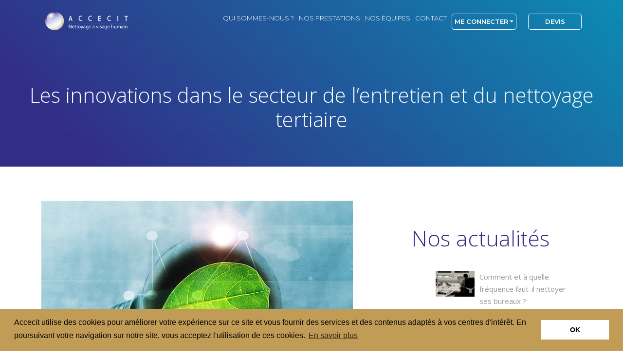

--- FILE ---
content_type: text/html; charset=UTF-8
request_url: https://accecit.com/les-innovations-dans-le-secteur-de-lentretien-et-du-nettoyage-tertiaire/
body_size: 14100
content:
<!doctype html>
<html lang="fr-FR">
    <head>
               <meta charset="utf-8">
        <meta name="viewport" content="width=device-width, initial-scale=1, shrink-to-fit=no">
      <!-- Bootstrap CSS -->
        
        <link href="https://fonts.googleapis.com/css?family=Montserrat:100,200,300,400,500,600,700,800,900" rel="stylesheet">
        <link href="https://fonts.googleapis.com/css?family=Open+Sans:300,400,600,700,800" rel="stylesheet">
         <link rel="stylesheet" href="https://use.fontawesome.com/releases/v5.3.1/css/all.css" integrity="sha384-mzrmE5qonljUremFsqc01SB46JvROS7bZs3IO2EmfFsd15uHvIt+Y8vEf7N7fWAU" crossorigin="anonymous">
          <meta name='robots' content='index, follow, max-image-preview:large, max-snippet:-1, max-video-preview:-1' />
	<style>img:is([sizes="auto" i], [sizes^="auto," i]) { contain-intrinsic-size: 3000px 1500px }</style>
	
	<!-- This site is optimized with the Yoast SEO plugin v26.3 - https://yoast.com/wordpress/plugins/seo/ -->
	<title>Innovations dans le secteur de l’entretien et du nettoyage tertiaire</title>
	<meta name="description" content="Le domaine du nettoyage bénéficie de multiples innovations (détergents éco, instruments ménagers performants...Tour d’horizon des dernières avancées" />
	<link rel="canonical" href="https://accecit.com/les-innovations-dans-le-secteur-de-lentretien-et-du-nettoyage-tertiaire/" />
	<meta property="og:locale" content="fr_FR" />
	<meta property="og:type" content="article" />
	<meta property="og:title" content="Innovations dans le secteur de l’entretien et du nettoyage tertiaire" />
	<meta property="og:description" content="Le domaine du nettoyage bénéficie de multiples innovations (détergents éco, instruments ménagers performants...Tour d’horizon des dernières avancées" />
	<meta property="og:url" content="https://accecit.com/les-innovations-dans-le-secteur-de-lentretien-et-du-nettoyage-tertiaire/" />
	<meta property="og:site_name" content="Accecit" />
	<meta property="article:publisher" content="https://www.facebook.com/societe.accecit.5" />
	<meta property="article:published_time" content="2022-11-07T18:58:00+00:00" />
	<meta property="article:modified_time" content="2022-12-09T13:59:12+00:00" />
	<meta property="og:image" content="https://accecit.com/wp-content/uploads/2022/09/innovation-entretien-et-nettoyage-tertiaire-paris.jpg" />
	<meta property="og:image:width" content="640" />
	<meta property="og:image:height" content="398" />
	<meta property="og:image:type" content="image/jpeg" />
	<meta name="author" content="fjeannot" />
	<meta name="twitter:card" content="summary_large_image" />
	<meta name="twitter:label1" content="Écrit par" />
	<meta name="twitter:data1" content="fjeannot" />
	<meta name="twitter:label2" content="Durée de lecture estimée" />
	<meta name="twitter:data2" content="4 minutes" />
	<script type="application/ld+json" class="yoast-schema-graph">{"@context":"https://schema.org","@graph":[{"@type":"Article","@id":"https://accecit.com/les-innovations-dans-le-secteur-de-lentretien-et-du-nettoyage-tertiaire/#article","isPartOf":{"@id":"https://accecit.com/les-innovations-dans-le-secteur-de-lentretien-et-du-nettoyage-tertiaire/"},"author":{"name":"fjeannot","@id":"https://accecit.com/#/schema/person/c329dcb3da17d7d2df5c5bee9b53bdbd"},"headline":"￼Les innovations dans le secteur de l’entretien et du nettoyage tertiaire","datePublished":"2022-11-07T18:58:00+00:00","dateModified":"2022-12-09T13:59:12+00:00","mainEntityOfPage":{"@id":"https://accecit.com/les-innovations-dans-le-secteur-de-lentretien-et-du-nettoyage-tertiaire/"},"wordCount":847,"publisher":{"@id":"https://accecit.com/#organization"},"image":{"@id":"https://accecit.com/les-innovations-dans-le-secteur-de-lentretien-et-du-nettoyage-tertiaire/#primaryimage"},"thumbnailUrl":"https://accecit.com/wp-content/uploads/2022/09/innovation-entretien-et-nettoyage-tertiaire-paris.jpg","keywords":["innovation nettoyage tertiaire"],"articleSection":["Nettoyage Tertiaire"],"inLanguage":"fr-FR"},{"@type":"WebPage","@id":"https://accecit.com/les-innovations-dans-le-secteur-de-lentretien-et-du-nettoyage-tertiaire/","url":"https://accecit.com/les-innovations-dans-le-secteur-de-lentretien-et-du-nettoyage-tertiaire/","name":"Innovations dans le secteur de l’entretien et du nettoyage tertiaire","isPartOf":{"@id":"https://accecit.com/#website"},"primaryImageOfPage":{"@id":"https://accecit.com/les-innovations-dans-le-secteur-de-lentretien-et-du-nettoyage-tertiaire/#primaryimage"},"image":{"@id":"https://accecit.com/les-innovations-dans-le-secteur-de-lentretien-et-du-nettoyage-tertiaire/#primaryimage"},"thumbnailUrl":"https://accecit.com/wp-content/uploads/2022/09/innovation-entretien-et-nettoyage-tertiaire-paris.jpg","datePublished":"2022-11-07T18:58:00+00:00","dateModified":"2022-12-09T13:59:12+00:00","description":"Le domaine du nettoyage bénéficie de multiples innovations (détergents éco, instruments ménagers performants...Tour d’horizon des dernières avancées","breadcrumb":{"@id":"https://accecit.com/les-innovations-dans-le-secteur-de-lentretien-et-du-nettoyage-tertiaire/#breadcrumb"},"inLanguage":"fr-FR","potentialAction":[{"@type":"ReadAction","target":["https://accecit.com/les-innovations-dans-le-secteur-de-lentretien-et-du-nettoyage-tertiaire/"]}]},{"@type":"ImageObject","inLanguage":"fr-FR","@id":"https://accecit.com/les-innovations-dans-le-secteur-de-lentretien-et-du-nettoyage-tertiaire/#primaryimage","url":"https://accecit.com/wp-content/uploads/2022/09/innovation-entretien-et-nettoyage-tertiaire-paris.jpg","contentUrl":"https://accecit.com/wp-content/uploads/2022/09/innovation-entretien-et-nettoyage-tertiaire-paris.jpg","width":640,"height":398,"caption":"innovation entretien et nettoyage tertiaire paris"},{"@type":"BreadcrumbList","@id":"https://accecit.com/les-innovations-dans-le-secteur-de-lentretien-et-du-nettoyage-tertiaire/#breadcrumb","itemListElement":[{"@type":"ListItem","position":1,"name":"Accueil","item":"https://accecit.com/"},{"@type":"ListItem","position":2,"name":"￼Les innovations dans le secteur de l’entretien et du nettoyage tertiaire"}]},{"@type":"WebSite","@id":"https://accecit.com/#website","url":"https://accecit.com/","name":"Accecit","description":"Nettoyage à visage humain","publisher":{"@id":"https://accecit.com/#organization"},"potentialAction":[{"@type":"SearchAction","target":{"@type":"EntryPoint","urlTemplate":"https://accecit.com/?s={search_term_string}"},"query-input":{"@type":"PropertyValueSpecification","valueRequired":true,"valueName":"search_term_string"}}],"inLanguage":"fr-FR"},{"@type":"Organization","@id":"https://accecit.com/#organization","name":"Accecit","url":"https://accecit.com/","logo":{"@type":"ImageObject","inLanguage":"fr-FR","@id":"https://accecit.com/#/schema/logo/image/","url":"https://accecit.com/wp-content/uploads/2018/10/logo-accecit-fonce@2x.png","contentUrl":"https://accecit.com/wp-content/uploads/2018/10/logo-accecit-fonce@2x.png","width":1182,"height":356,"caption":"Accecit"},"image":{"@id":"https://accecit.com/#/schema/logo/image/"},"sameAs":["https://www.facebook.com/societe.accecit.5","https://fr.linkedin.com/company/accecit"]},{"@type":"Person","@id":"https://accecit.com/#/schema/person/c329dcb3da17d7d2df5c5bee9b53bdbd","name":"fjeannot","image":{"@type":"ImageObject","inLanguage":"fr-FR","@id":"https://accecit.com/#/schema/person/image/","url":"https://secure.gravatar.com/avatar/717643dc9b4725e4fffef4926f7d7be4ea8639c774f3cb8b774dd19b01c99ee9?s=96&d=mm&r=g","contentUrl":"https://secure.gravatar.com/avatar/717643dc9b4725e4fffef4926f7d7be4ea8639c774f3cb8b774dd19b01c99ee9?s=96&d=mm&r=g","caption":"fjeannot"}}]}</script>
	<!-- / Yoast SEO plugin. -->


<link rel='dns-prefetch' href='//cdnjs.cloudflare.com' />
<link rel="alternate" type="application/rss+xml" title="Accecit &raquo; Flux" href="https://accecit.com/feed/" />
<link rel="alternate" type="application/rss+xml" title="Accecit &raquo; Flux des commentaires" href="https://accecit.com/comments/feed/" />
<script type="text/javascript">
/* <![CDATA[ */
window._wpemojiSettings = {"baseUrl":"https:\/\/s.w.org\/images\/core\/emoji\/16.0.1\/72x72\/","ext":".png","svgUrl":"https:\/\/s.w.org\/images\/core\/emoji\/16.0.1\/svg\/","svgExt":".svg","source":{"concatemoji":"https:\/\/accecit.com\/wp-includes\/js\/wp-emoji-release.min.js?ver=6.8.3"}};
/*! This file is auto-generated */
!function(s,n){var o,i,e;function c(e){try{var t={supportTests:e,timestamp:(new Date).valueOf()};sessionStorage.setItem(o,JSON.stringify(t))}catch(e){}}function p(e,t,n){e.clearRect(0,0,e.canvas.width,e.canvas.height),e.fillText(t,0,0);var t=new Uint32Array(e.getImageData(0,0,e.canvas.width,e.canvas.height).data),a=(e.clearRect(0,0,e.canvas.width,e.canvas.height),e.fillText(n,0,0),new Uint32Array(e.getImageData(0,0,e.canvas.width,e.canvas.height).data));return t.every(function(e,t){return e===a[t]})}function u(e,t){e.clearRect(0,0,e.canvas.width,e.canvas.height),e.fillText(t,0,0);for(var n=e.getImageData(16,16,1,1),a=0;a<n.data.length;a++)if(0!==n.data[a])return!1;return!0}function f(e,t,n,a){switch(t){case"flag":return n(e,"\ud83c\udff3\ufe0f\u200d\u26a7\ufe0f","\ud83c\udff3\ufe0f\u200b\u26a7\ufe0f")?!1:!n(e,"\ud83c\udde8\ud83c\uddf6","\ud83c\udde8\u200b\ud83c\uddf6")&&!n(e,"\ud83c\udff4\udb40\udc67\udb40\udc62\udb40\udc65\udb40\udc6e\udb40\udc67\udb40\udc7f","\ud83c\udff4\u200b\udb40\udc67\u200b\udb40\udc62\u200b\udb40\udc65\u200b\udb40\udc6e\u200b\udb40\udc67\u200b\udb40\udc7f");case"emoji":return!a(e,"\ud83e\udedf")}return!1}function g(e,t,n,a){var r="undefined"!=typeof WorkerGlobalScope&&self instanceof WorkerGlobalScope?new OffscreenCanvas(300,150):s.createElement("canvas"),o=r.getContext("2d",{willReadFrequently:!0}),i=(o.textBaseline="top",o.font="600 32px Arial",{});return e.forEach(function(e){i[e]=t(o,e,n,a)}),i}function t(e){var t=s.createElement("script");t.src=e,t.defer=!0,s.head.appendChild(t)}"undefined"!=typeof Promise&&(o="wpEmojiSettingsSupports",i=["flag","emoji"],n.supports={everything:!0,everythingExceptFlag:!0},e=new Promise(function(e){s.addEventListener("DOMContentLoaded",e,{once:!0})}),new Promise(function(t){var n=function(){try{var e=JSON.parse(sessionStorage.getItem(o));if("object"==typeof e&&"number"==typeof e.timestamp&&(new Date).valueOf()<e.timestamp+604800&&"object"==typeof e.supportTests)return e.supportTests}catch(e){}return null}();if(!n){if("undefined"!=typeof Worker&&"undefined"!=typeof OffscreenCanvas&&"undefined"!=typeof URL&&URL.createObjectURL&&"undefined"!=typeof Blob)try{var e="postMessage("+g.toString()+"("+[JSON.stringify(i),f.toString(),p.toString(),u.toString()].join(",")+"));",a=new Blob([e],{type:"text/javascript"}),r=new Worker(URL.createObjectURL(a),{name:"wpTestEmojiSupports"});return void(r.onmessage=function(e){c(n=e.data),r.terminate(),t(n)})}catch(e){}c(n=g(i,f,p,u))}t(n)}).then(function(e){for(var t in e)n.supports[t]=e[t],n.supports.everything=n.supports.everything&&n.supports[t],"flag"!==t&&(n.supports.everythingExceptFlag=n.supports.everythingExceptFlag&&n.supports[t]);n.supports.everythingExceptFlag=n.supports.everythingExceptFlag&&!n.supports.flag,n.DOMReady=!1,n.readyCallback=function(){n.DOMReady=!0}}).then(function(){return e}).then(function(){var e;n.supports.everything||(n.readyCallback(),(e=n.source||{}).concatemoji?t(e.concatemoji):e.wpemoji&&e.twemoji&&(t(e.twemoji),t(e.wpemoji)))}))}((window,document),window._wpemojiSettings);
/* ]]> */
</script>

<style id='wp-emoji-styles-inline-css' type='text/css'>

	img.wp-smiley, img.emoji {
		display: inline !important;
		border: none !important;
		box-shadow: none !important;
		height: 1em !important;
		width: 1em !important;
		margin: 0 0.07em !important;
		vertical-align: -0.1em !important;
		background: none !important;
		padding: 0 !important;
	}
</style>
<link rel='stylesheet' id='wp-block-library-css' href='https://accecit.com/wp-includes/css/dist/block-library/style.min.css?ver=6.8.3' type='text/css' media='all' />
<style id='classic-theme-styles-inline-css' type='text/css'>
/*! This file is auto-generated */
.wp-block-button__link{color:#fff;background-color:#32373c;border-radius:9999px;box-shadow:none;text-decoration:none;padding:calc(.667em + 2px) calc(1.333em + 2px);font-size:1.125em}.wp-block-file__button{background:#32373c;color:#fff;text-decoration:none}
</style>
<style id='global-styles-inline-css' type='text/css'>
:root{--wp--preset--aspect-ratio--square: 1;--wp--preset--aspect-ratio--4-3: 4/3;--wp--preset--aspect-ratio--3-4: 3/4;--wp--preset--aspect-ratio--3-2: 3/2;--wp--preset--aspect-ratio--2-3: 2/3;--wp--preset--aspect-ratio--16-9: 16/9;--wp--preset--aspect-ratio--9-16: 9/16;--wp--preset--color--black: #000000;--wp--preset--color--cyan-bluish-gray: #abb8c3;--wp--preset--color--white: #ffffff;--wp--preset--color--pale-pink: #f78da7;--wp--preset--color--vivid-red: #cf2e2e;--wp--preset--color--luminous-vivid-orange: #ff6900;--wp--preset--color--luminous-vivid-amber: #fcb900;--wp--preset--color--light-green-cyan: #7bdcb5;--wp--preset--color--vivid-green-cyan: #00d084;--wp--preset--color--pale-cyan-blue: #8ed1fc;--wp--preset--color--vivid-cyan-blue: #0693e3;--wp--preset--color--vivid-purple: #9b51e0;--wp--preset--gradient--vivid-cyan-blue-to-vivid-purple: linear-gradient(135deg,rgba(6,147,227,1) 0%,rgb(155,81,224) 100%);--wp--preset--gradient--light-green-cyan-to-vivid-green-cyan: linear-gradient(135deg,rgb(122,220,180) 0%,rgb(0,208,130) 100%);--wp--preset--gradient--luminous-vivid-amber-to-luminous-vivid-orange: linear-gradient(135deg,rgba(252,185,0,1) 0%,rgba(255,105,0,1) 100%);--wp--preset--gradient--luminous-vivid-orange-to-vivid-red: linear-gradient(135deg,rgba(255,105,0,1) 0%,rgb(207,46,46) 100%);--wp--preset--gradient--very-light-gray-to-cyan-bluish-gray: linear-gradient(135deg,rgb(238,238,238) 0%,rgb(169,184,195) 100%);--wp--preset--gradient--cool-to-warm-spectrum: linear-gradient(135deg,rgb(74,234,220) 0%,rgb(151,120,209) 20%,rgb(207,42,186) 40%,rgb(238,44,130) 60%,rgb(251,105,98) 80%,rgb(254,248,76) 100%);--wp--preset--gradient--blush-light-purple: linear-gradient(135deg,rgb(255,206,236) 0%,rgb(152,150,240) 100%);--wp--preset--gradient--blush-bordeaux: linear-gradient(135deg,rgb(254,205,165) 0%,rgb(254,45,45) 50%,rgb(107,0,62) 100%);--wp--preset--gradient--luminous-dusk: linear-gradient(135deg,rgb(255,203,112) 0%,rgb(199,81,192) 50%,rgb(65,88,208) 100%);--wp--preset--gradient--pale-ocean: linear-gradient(135deg,rgb(255,245,203) 0%,rgb(182,227,212) 50%,rgb(51,167,181) 100%);--wp--preset--gradient--electric-grass: linear-gradient(135deg,rgb(202,248,128) 0%,rgb(113,206,126) 100%);--wp--preset--gradient--midnight: linear-gradient(135deg,rgb(2,3,129) 0%,rgb(40,116,252) 100%);--wp--preset--font-size--small: 13px;--wp--preset--font-size--medium: 20px;--wp--preset--font-size--large: 36px;--wp--preset--font-size--x-large: 42px;--wp--preset--spacing--20: 0.44rem;--wp--preset--spacing--30: 0.67rem;--wp--preset--spacing--40: 1rem;--wp--preset--spacing--50: 1.5rem;--wp--preset--spacing--60: 2.25rem;--wp--preset--spacing--70: 3.38rem;--wp--preset--spacing--80: 5.06rem;--wp--preset--shadow--natural: 6px 6px 9px rgba(0, 0, 0, 0.2);--wp--preset--shadow--deep: 12px 12px 50px rgba(0, 0, 0, 0.4);--wp--preset--shadow--sharp: 6px 6px 0px rgba(0, 0, 0, 0.2);--wp--preset--shadow--outlined: 6px 6px 0px -3px rgba(255, 255, 255, 1), 6px 6px rgba(0, 0, 0, 1);--wp--preset--shadow--crisp: 6px 6px 0px rgba(0, 0, 0, 1);}:where(.is-layout-flex){gap: 0.5em;}:where(.is-layout-grid){gap: 0.5em;}body .is-layout-flex{display: flex;}.is-layout-flex{flex-wrap: wrap;align-items: center;}.is-layout-flex > :is(*, div){margin: 0;}body .is-layout-grid{display: grid;}.is-layout-grid > :is(*, div){margin: 0;}:where(.wp-block-columns.is-layout-flex){gap: 2em;}:where(.wp-block-columns.is-layout-grid){gap: 2em;}:where(.wp-block-post-template.is-layout-flex){gap: 1.25em;}:where(.wp-block-post-template.is-layout-grid){gap: 1.25em;}.has-black-color{color: var(--wp--preset--color--black) !important;}.has-cyan-bluish-gray-color{color: var(--wp--preset--color--cyan-bluish-gray) !important;}.has-white-color{color: var(--wp--preset--color--white) !important;}.has-pale-pink-color{color: var(--wp--preset--color--pale-pink) !important;}.has-vivid-red-color{color: var(--wp--preset--color--vivid-red) !important;}.has-luminous-vivid-orange-color{color: var(--wp--preset--color--luminous-vivid-orange) !important;}.has-luminous-vivid-amber-color{color: var(--wp--preset--color--luminous-vivid-amber) !important;}.has-light-green-cyan-color{color: var(--wp--preset--color--light-green-cyan) !important;}.has-vivid-green-cyan-color{color: var(--wp--preset--color--vivid-green-cyan) !important;}.has-pale-cyan-blue-color{color: var(--wp--preset--color--pale-cyan-blue) !important;}.has-vivid-cyan-blue-color{color: var(--wp--preset--color--vivid-cyan-blue) !important;}.has-vivid-purple-color{color: var(--wp--preset--color--vivid-purple) !important;}.has-black-background-color{background-color: var(--wp--preset--color--black) !important;}.has-cyan-bluish-gray-background-color{background-color: var(--wp--preset--color--cyan-bluish-gray) !important;}.has-white-background-color{background-color: var(--wp--preset--color--white) !important;}.has-pale-pink-background-color{background-color: var(--wp--preset--color--pale-pink) !important;}.has-vivid-red-background-color{background-color: var(--wp--preset--color--vivid-red) !important;}.has-luminous-vivid-orange-background-color{background-color: var(--wp--preset--color--luminous-vivid-orange) !important;}.has-luminous-vivid-amber-background-color{background-color: var(--wp--preset--color--luminous-vivid-amber) !important;}.has-light-green-cyan-background-color{background-color: var(--wp--preset--color--light-green-cyan) !important;}.has-vivid-green-cyan-background-color{background-color: var(--wp--preset--color--vivid-green-cyan) !important;}.has-pale-cyan-blue-background-color{background-color: var(--wp--preset--color--pale-cyan-blue) !important;}.has-vivid-cyan-blue-background-color{background-color: var(--wp--preset--color--vivid-cyan-blue) !important;}.has-vivid-purple-background-color{background-color: var(--wp--preset--color--vivid-purple) !important;}.has-black-border-color{border-color: var(--wp--preset--color--black) !important;}.has-cyan-bluish-gray-border-color{border-color: var(--wp--preset--color--cyan-bluish-gray) !important;}.has-white-border-color{border-color: var(--wp--preset--color--white) !important;}.has-pale-pink-border-color{border-color: var(--wp--preset--color--pale-pink) !important;}.has-vivid-red-border-color{border-color: var(--wp--preset--color--vivid-red) !important;}.has-luminous-vivid-orange-border-color{border-color: var(--wp--preset--color--luminous-vivid-orange) !important;}.has-luminous-vivid-amber-border-color{border-color: var(--wp--preset--color--luminous-vivid-amber) !important;}.has-light-green-cyan-border-color{border-color: var(--wp--preset--color--light-green-cyan) !important;}.has-vivid-green-cyan-border-color{border-color: var(--wp--preset--color--vivid-green-cyan) !important;}.has-pale-cyan-blue-border-color{border-color: var(--wp--preset--color--pale-cyan-blue) !important;}.has-vivid-cyan-blue-border-color{border-color: var(--wp--preset--color--vivid-cyan-blue) !important;}.has-vivid-purple-border-color{border-color: var(--wp--preset--color--vivid-purple) !important;}.has-vivid-cyan-blue-to-vivid-purple-gradient-background{background: var(--wp--preset--gradient--vivid-cyan-blue-to-vivid-purple) !important;}.has-light-green-cyan-to-vivid-green-cyan-gradient-background{background: var(--wp--preset--gradient--light-green-cyan-to-vivid-green-cyan) !important;}.has-luminous-vivid-amber-to-luminous-vivid-orange-gradient-background{background: var(--wp--preset--gradient--luminous-vivid-amber-to-luminous-vivid-orange) !important;}.has-luminous-vivid-orange-to-vivid-red-gradient-background{background: var(--wp--preset--gradient--luminous-vivid-orange-to-vivid-red) !important;}.has-very-light-gray-to-cyan-bluish-gray-gradient-background{background: var(--wp--preset--gradient--very-light-gray-to-cyan-bluish-gray) !important;}.has-cool-to-warm-spectrum-gradient-background{background: var(--wp--preset--gradient--cool-to-warm-spectrum) !important;}.has-blush-light-purple-gradient-background{background: var(--wp--preset--gradient--blush-light-purple) !important;}.has-blush-bordeaux-gradient-background{background: var(--wp--preset--gradient--blush-bordeaux) !important;}.has-luminous-dusk-gradient-background{background: var(--wp--preset--gradient--luminous-dusk) !important;}.has-pale-ocean-gradient-background{background: var(--wp--preset--gradient--pale-ocean) !important;}.has-electric-grass-gradient-background{background: var(--wp--preset--gradient--electric-grass) !important;}.has-midnight-gradient-background{background: var(--wp--preset--gradient--midnight) !important;}.has-small-font-size{font-size: var(--wp--preset--font-size--small) !important;}.has-medium-font-size{font-size: var(--wp--preset--font-size--medium) !important;}.has-large-font-size{font-size: var(--wp--preset--font-size--large) !important;}.has-x-large-font-size{font-size: var(--wp--preset--font-size--x-large) !important;}
:where(.wp-block-post-template.is-layout-flex){gap: 1.25em;}:where(.wp-block-post-template.is-layout-grid){gap: 1.25em;}
:where(.wp-block-columns.is-layout-flex){gap: 2em;}:where(.wp-block-columns.is-layout-grid){gap: 2em;}
:root :where(.wp-block-pullquote){font-size: 1.5em;line-height: 1.6;}
</style>
<link rel='stylesheet' id='contact-form-7-css' href='https://accecit.com/wp-content/plugins/contact-form-7/includes/css/styles.css?ver=6.1.3' type='text/css' media='all' />
<link rel='stylesheet' id='mid_css_cookieconsent-css' href='//cdnjs.cloudflare.com/ajax/libs/cookieconsent2/3.0.3/cookieconsent.min.css?ver=6.8.3' type='text/css' media='all' />
<link rel='stylesheet' id='mid_css_cookieconsent_custom-css' href='https://accecit.com/wp-content/plugins/mid-cc/css/mid-cc.css?ver=6.8.3' type='text/css' media='1' />
<link rel='stylesheet' id='wmpci-public-style-css' href='https://accecit.com/wp-content/plugins/wp-modal-popup-with-cookie-integration/assets/css/wmpci-public.css?ver=2.5' type='text/css' media='all' />
<link rel='stylesheet' id='yspl_cf7r_sweetalert_css-css' href='https://accecit.com/wp-content/plugins/wp-redirects-contact-form-7/includes/style/sweetalert2.min.css?ver=6.8.3' type='text/css' media='all' />
<link rel='stylesheet' id='yspl_cf7r_frontend_css-css' href='https://accecit.com/wp-content/plugins/wp-redirects-contact-form-7/includes/style/frontend-style.css?ver=6.8.3' type='text/css' media='all' />
<link rel='stylesheet' id='wpcf7-redirect-script-frontend-css' href='https://accecit.com/wp-content/plugins/wpcf7-redirect/build/assets/frontend-script.css?ver=2c532d7e2be36f6af233' type='text/css' media='all' />
<link rel='stylesheet' id='fptheme-bootstrp-css-css' href='https://accecit.com/wp-content/themes/accecit/assets/css/bootstrap.min.css?ver=6.8.3' type='text/css' media='all' />
<link rel='stylesheet' id='fptheme-slick-css-css' href='https://accecit.com/wp-content/themes/accecit/assets/css/slick.css?ver=6.8.3' type='text/css' media='all' />
<link rel='stylesheet' id='fptheme-slick-theme-css-css' href='https://accecit.com/wp-content/themes/accecit/assets/css/slick-theme.css?ver=6.8.3' type='text/css' media='all' />
<link rel='stylesheet' id='fptheme-awesome-css-css' href='https://accecit.com/wp-content/themes/accecit/assets/css/aos.css?ver=6.8.3' type='text/css' media='all' />
<link rel='stylesheet' id='fptheme-main-style-css' href='https://accecit.com/wp-content/themes/accecit/assets/css/style.css?ver=6.8.3' type='text/css' media='all' />
<link rel='stylesheet' id='uacf7-frontend-style-css' href='https://accecit.com/wp-content/plugins/ultimate-addons-for-contact-form-7/assets/css/uacf7-frontend.css?ver=6.8.3' type='text/css' media='all' />
<link rel='stylesheet' id='uacf7-form-style-css' href='https://accecit.com/wp-content/plugins/ultimate-addons-for-contact-form-7/assets/css/form-style.css?ver=6.8.3' type='text/css' media='all' />
<script type="text/javascript" src="https://accecit.com/wp-includes/js/jquery/jquery.min.js?ver=3.7.1" id="jquery-core-js"></script>
<script type="text/javascript" src="https://accecit.com/wp-includes/js/jquery/jquery-migrate.min.js?ver=3.4.1" id="jquery-migrate-js"></script>
<script type="text/javascript" src="https://accecit.com/wp-content/plugins/wp-redirects-contact-form-7/includes/js/sweetalert2.min.js?ver=6.8.3" id="yspl_cf7r_sweetalert_js-js"></script>
<script type="text/javascript" id="ajax-script-js-extra">
/* <![CDATA[ */
var passed_object = {"url":"https:\/\/accecit.com\/wp-admin\/admin-ajax.php","action":"yspl_cf7r_admin_scripts","nonce":"3fad33004c"};
/* ]]> */
</script>
<script type="text/javascript" src="https://accecit.com/wp-content/plugins/wp-redirects-contact-form-7/includes/js/custom.js?ver=6.8.3" id="ajax-script-js"></script>
<link rel="https://api.w.org/" href="https://accecit.com/wp-json/" /><link rel="alternate" title="JSON" type="application/json" href="https://accecit.com/wp-json/wp/v2/posts/1851" /><link rel="EditURI" type="application/rsd+xml" title="RSD" href="https://accecit.com/xmlrpc.php?rsd" />
<meta name="generator" content="WordPress 6.8.3" />
<link rel='shortlink' href='https://accecit.com/?p=1851' />
<link rel="alternate" title="oEmbed (JSON)" type="application/json+oembed" href="https://accecit.com/wp-json/oembed/1.0/embed?url=https%3A%2F%2Faccecit.com%2Fles-innovations-dans-le-secteur-de-lentretien-et-du-nettoyage-tertiaire%2F" />
<link rel="alternate" title="oEmbed (XML)" type="text/xml+oembed" href="https://accecit.com/wp-json/oembed/1.0/embed?url=https%3A%2F%2Faccecit.com%2Fles-innovations-dans-le-secteur-de-lentretien-et-du-nettoyage-tertiaire%2F&#038;format=xml" />
<script>(function(w,d,s,l,i){w[l]=w[l]||[];w[l].push({'gtm.start':
new Date().getTime(),event:'gtm.js'});var f=d.getElementsByTagName(s)[0],
j=d.createElement(s),dl=l!='dataLayer'?'&l='+l:'';j.async=true;j.src=
'https://www.googletagmanager.com/gtm.js?id='+i+dl;f.parentNode.insertBefore(j,f);
})(window,document,'script','dataLayer','GTM-K4V7MWQ');</script>
<script>
jQuery(document).ready( function() {
  var gggtm = '<noscript><iframe src="//www.googletagmanager.com/ns.html?id=GTM-K4V7MWQ" height="0" width="0" style="display:none;visibility:hidden"></iframe></noscript>';
  jQuery('body').prepend(gggtm);
});
</script>

<script>
document.addEventListener( 'wpcf7mailsent', function( event ) {
        dataLayer.push({
          'event' : 'varj_cf7_form_submit',
          'CF7formID' : event.detail.contactFormId
        });
    	}, false );
</script>
<style type="text/css">.recentcomments a{display:inline !important;padding:0 !important;margin:0 !important;}</style><link rel="icon" href="https://accecit.com/wp-content/uploads/2018/10/cropped-favicon-32x32.png" sizes="32x32" />
<link rel="icon" href="https://accecit.com/wp-content/uploads/2018/10/cropped-favicon-192x192.png" sizes="192x192" />
<link rel="apple-touch-icon" href="https://accecit.com/wp-content/uploads/2018/10/cropped-favicon-180x180.png" />
<meta name="msapplication-TileImage" content="https://accecit.com/wp-content/uploads/2018/10/cropped-favicon-270x270.png" />
		<style type="text/css" id="wp-custom-css">
			@media screen and (min-width: 767px) {
	.sqn-img-mobile {
		display: none;
	}
}

@media screen and (max-width: 767px) {
	.wmpci-popup-body {
		max-width: 80%;
	}
	.quote-btn {
		display: block;
	}
	.menu-sec .navbar-nav {
    margin: 0;
    padding: 10px 0 10px;
	}
	.navbar-nav ul li a{
		margin-top: 12px!important;
	}
	.quote-btn a {
		margin-top: 12px!important;
	}
	.qsn-img-intro {
		margin-top: 2rem;
	}
	.sqn-img-desktop {
		display: none;
	}
}
@media screen and (max-width: 320px) {
	.wmpci-popup-body {
	max-width: 100%;
	}
	.wpmci-popup-cnt-inr-wrp h2 {
    margin: 0 0 16px 0 !important;
    font-size: 26px;
  }
	.wpmci-popup-cnt-inr-wrp h4 {
    font-size: 22px;
  }
	.netoy_hading {
		font-size: 20px;
	}
}
.navbar-nav .btn-connect .nav-link {
		margin: 0 ;
    min-width: 110px;
    padding: 6px 5px !important;
    border: 1px solid #fff;
    border-radius: 5px;
    font-weight: 600!important;
    font-size: 13px;
    color: #fff;
    text-align: center;
    text-transform: uppercase;
}
header.fixed-header .navbar-nav .btn-connect .nav-link {
    border-color: #c19c57;
    color: #c19c57;
}
header.fixed-header .navbar-nav .btn-connect .nav-link:hover {
		background: #000;
    color: #fff!important;
    border-color: #000;
}


.navbar-nav .btn-connect .nav-link:hover{
	background: #fff;
	color: #000!important;
}
.btn-devis  a {
		margin: 0 0 0 14px;
    min-width: 110px;
    padding: 6px 5px!important;
    border: 1px solid #fff;
    border-radius: 5px;
    font-weight: 600!important;
    font-size: 13px;
    color: #fff;
    text-align: center;
    text-transform: uppercase;
}
header.fixed-header .btn-devis  a {
    border-color: #c19c57;
    color: #c19c57;
}
header.fixed-header .btn-devis  a:hover {
		background: #000;
    color: #fff!important;
    border-color: #000;
}
.btn-devis  a:hover {
	background: #fff;
	color: #000!important;
}
.covid-btn a{
	font-weight: 600!important;
	color: #fff;
}
header.fixed-header .covid-btn a .nav-link:hover{
	color: #fff!important;
}
header.fixed-header .menu-sec .navbar-nav .covid-btn .nav-link {
    color: #fff;
    text-transform: uppercase;
}
.menu-sec .navbar-nav li .dropdown-menu li.nav-item .nav-link {
	text-align: left;
}

@media screen and (max-width: 1200px) {
	.btn-connect {
		margin: auto!important;
		width: 80%;
		border: 1px solid #c19c57;
    color: #c19c57;
	}
	.btn-devis {
		margin: 20px auto!important;
		width: 80%;
	}
	.btn-devis  a {		
		margin: 0!important;
		border: 1px solid #c19c57;
		color: #c19c57;
	}
	.covid-btn{
			margin: auto!important;
		width: 80%;
		color: #c19c57;
	}
	.covid-btn a{
		color: #fff!important;
	}

}		</style>
		     
    </head>
    <body  class="wp-singular post-template-default single single-post postid-1851 single-format-standard wp-theme-accecit">

  <!-- Top Sec -->
  <div class="topsec">
    <!-- header -->
    <header id="myHeader">
      <div class="container">
        <div class="row">
          <div class="col-md-12 test">
            <a class="logo-wh" href="https://accecit.com"><img class="img-fluid" src="https://accecit.com/wp-content/themes/accecit/assets/img/logo-accecit-white@2x.png" alt="img"></a>
            <a class="logo-blue" href="https://accecit.com"><img class="img-fluid" src="https://accecit.com/wp-content/themes/accecit/assets/img/logo-accecit-fonce@2x.png" alt="img"></a>
            <div class="menu-sec">
             <nav class="navbar navbar-expand-xl navbar-dark bg-dark">
             <button class="navbar-toggler collapsed" type="button" data-toggle="collapse" data-target="#navbarsExample03" aria-controls="navbarsExample03" aria-expanded="false" aria-label="Toggle navigation">
               <span class="navbar-toggler-icon"></span>
             </button>
             <!--<div class="collapse navbar-collapse" id="navbarsExample03">
               <ul class="navbar-nav mr-auto">
                 <li class="nav-item">
                   <a class="nav-link" href="#">QUI SOMMES-NOUS ?</a>
                 </li>
                 <li class="nav-item">
                   <a class="nav-link" href="#">NOS PRESTATIONS</a>
                 </li>
                 <li class="nav-item">
                   <a class="nav-link" href="#">NOS ÉQUIPES</a>
                 </li>
                 <li class="nav-item active">
                   <a class="nav-link" href="#">CONTACT</a>
                 </li>
               </ul>
             </div>-->
             <div id="navbarsExample03" class="collapse navbar-collapse"><ul id="menu-primary-menu" class="navbar-nav mr-auto"><li  id="menu-item-172" class="menu-item menu-item-type-post_type menu-item-object-page nav-item nav-item-172"><a href="https://accecit.com/qui-sommes-nous/" class="nav-link">Qui sommes-nous ?</a></li>
<li  id="menu-item-168" class="menu-item menu-item-type-post_type menu-item-object-page nav-item nav-item-168"><a href="https://accecit.com/nos-prestations-accecit/" class="nav-link">Nos prestations</a></li>
<li  id="menu-item-167" class="menu-item menu-item-type-post_type menu-item-object-page nav-item nav-item-167"><a href="https://accecit.com/nos-equipes-accecit/" class="nav-link">Nos équipes</a></li>
<li  id="menu-item-166" class="menu-item menu-item-type-post_type menu-item-object-page nav-item nav-item-166"><a href="https://accecit.com/contact/" class="nav-link">Contact</a></li>
<li  id="menu-item-1352" class="btn-connect menu-item menu-item-type-custom menu-item-object-custom menu-item-has-children dropdown nav-item nav-item-1352"><a href="#" class="nav-link dropdown-toggle"  aria-haspopup="true" aria-expanded="false">Me connecter</a>
<ul class="dropdown-menu depth_0">
	<li  id="menu-item-1353" class="menu-item menu-item-type-custom menu-item-object-custom nav-item nav-item-1353"><a  target="_blank" href="https://extranet.accecit.com:3053/extranetpegase/" class="nav-link">Espace Client</a></li>
	<li  id="menu-item-1354" class="menu-item menu-item-type-custom menu-item-object-custom nav-item nav-item-1354"><a  target="_blank" href="https://extranet.accecit.com:3053/apppegase/" class="nav-link">Espace Collaborateur</a></li>
</ul>
</li>
<li  id="menu-item-1496" class="btn-devis menu-item menu-item-type-custom menu-item-object-custom nav-item nav-item-1496"><a href="/contact/#contact_section" class="nav-link">DEVIS</a></li>
</ul></div>         <!--     <div class="quote-btn">
                <div id="text-6" class="widget footer-widget widget_text">			<div class="textwidget"><div >
<ul class="navbar-nav mr-auto">
<li>
<ul id="menu-primary-menu" class="navbar-nav mr-auto" >
<li id="menu-item-172" class="menu-item menu-item-type-post_type menu-item-object-page menu-item-has-children dropdown nav-item nav-item-172 show"><a href="#" class="customer-area dropdown-toggle" aria-haspopup="true" aria-expanded="true" data-toggle="dropdown">Me connecter</a>
<ul class="dropdown-menu depth_0" style="min-width: 1rem;!important">
<li id="menu-item-1" class="menu-item menu-item-type-post_type menu-item-object-page nav-item nav-item-1" style="background-color: #615da0;"><a style="color: #fff;" href="http://extranet.accecit.com:3055/extranetpegase/" class="nav-link">Espace&nbsp;Client&nbsp;&nbsp;&nbsp;&nbsp;&nbsp;&nbsp;&nbsp;&nbsp;&nbsp;&nbsp;&nbsp;&nbsp;&nbsp;&nbsp;&nbsp;&nbsp;&nbsp;&nbsp;&nbsp;&nbsp;</a></li>
<li id="menu-item-2" class="menu-item menu-item-type-post_type menu-item-object-page nav-item nav-item-2"><a href="http://extranet.accecit.com:3055/apppegase/" class="nav-link">Espace&nbsp;Collaborateur</a></li>
</ul>
</li>
</ul>
</li>
<li><a class="customer-area" href="https://accecit.com/contact#contact_section">DEVIS</a>
        </li>
<li><a class="covid-btn" href="/nettoyage-desinfection-locaux/">COVID</a>
        </li>
</ul>
</div>
</div>
		</div>            
             </div> -->
           </nav>
            </div>
          </div>
        </div>
      </div>
    </header>
                        <h1 class="innerheading" data-aos="fade-up" data-aos-delay="200">￼Les innovations dans le secteur de l’entretien et du nettoyage tertiaire</h1>
          </div>

  <div class="blogposts-aticles">
     <div class="container">
       <div class="row">
         <div class="col-md-12 col-lg-8">
                     <div class="bloglist" style="margin-bottom: 20px;">
            
                            <!-- <h3></h3> -->
                            <div class="blog-list-img" data-aos="zoom-in" data-aos-delay="600"><img class="img-fluid" src="https://accecit.com/wp-content/uploads/2022/09/innovation-entretien-et-nettoyage-tertiaire-paris.jpg" alt="￼Les innovations dans le secteur de l’entretien et du nettoyage tertiaire"></div>
                            <ul class="blog-date" data-aos="fade-up" data-aos-delay="200">
                <li><i class="far fa-calendar-check"></i> 07 novembre 2022</li>
              </ul>
<p>Ces dernières années, les avancées technologies vont de pair avec le changement climatique. Ces deux points doivent être pris en compte par les entreprises quel que soit leur secteur d’activité. Les sociétés de nettoyage adoptent plusieurs approches, techniques et dispositifs qui s’inscrivent dans l’air du temps. Pour être en phase avec leur époque, elles misent désormais sur des méthodes de travail ainsi que des équipements et des produits de nettoyage innovants, performants et respectueux de l’environnement.</p>



<p>Accecit, spécialiste de l’entretien et du nettoyage d’hôtels, de bureaux et de lieux de travail à Paris vous dit tout sur ces <strong>nouvelles solutions</strong>.</p>



<h2 class="wp-block-heading">Usage de matériel efficace et éco-responsable</h2>



<p>Que vous souhaitiez procéder à l’<a href="https://accecit.com/%20comment-entretenir-vos-locaux-professionnels-parisiens/">entretien de vos locaux parisiens</a> ou à celui de votre hôtel, l&rsquo;intervention d&rsquo;une société spécialisée comme Accecit ne peut que vous être avantageux. La principale mission de notre entreprise de propreté consiste à créer un espace de travail propice au bien-être. L’atteinte de cet objectif implique des procédures de nettoyage bien ficelées. Elle exige également le recours à des équipements de nettoyage performants.</p>



<p>Désormais, afin d’améliorer la qualité d’une <a href="https://accecit.com/nettoyage-des-bureaux-parisiens-de-facon-ecologique-comment-faire/"><strong>prestation de nettoyage</strong> <strong>écologique</strong></a>, une entreprise spécialisée dans le ménage et l’entretien se doit d’utiliser des matériels innovants et efficaces comme les mono-brosses et les autolaveuses nouvelle génération qui garantissent un déplacement plus fluide. Ces ustensiles ménagers offrent un gain de temps considérable tout en facilitant les opérations de nettoyage.</p>



<p>Ces derniers temps, des outils de nettoyage avec un meilleur pouvoir absorbant ont fait leur apparition. Ces équipements sont fabriqués avec des matériaux naturels et respectueux de l’environnement. Il y a, par exemple, des essuie-mains faits avec du textile recyclé.</p>



<h2 class="wp-block-heading">Utilisation de produits d’entretien et de nettoyage écologiques</h2>



<p>Face à l’urgence climatique, il s’avère crucial pour les entreprises d’adopter une démarche respectueuse de l’environnement. Accecit a fait le choix d’une <a href="https://accecit.com/r-s-e/">politique RSE</a> et d’utiliser uniquement des produits écolabélisés.</p>



<p>Pour répondre aux demandes croissantes des entreprises du secteur de la maintenance et du nettoyage, les industriels ne cessent de mettre au point des <strong>produits de nettoyage</strong> plus écologiques. Ils proposent des détergents verts et efficaces. Ces derniers ne sont pas nocifs pour la santé et sont généralement d’origine végétale.</p>



<p>Ces produits naturels sont riches en composants actifs. Ils bénéficient donc d’excellentes propriétés antiseptiques, protectrices et nettoyantes.</p>



<p>Pour plus de précision, il convient ici de mettre en avant l’apparition de produits sans composés organiques volatiles (COV). Ceux-ci ne présentent aucun danger pour la santé du personnel et des occupants des bureaux et des locaux de travail. Ce sont des solutions qui tirent leur origine de la chimie végétale. Ils ne comportent pas de composés organiques volatiles, de parfum, des éléments issus de la pétrochimie ou encore des perturbateurs endocriniens.</p>



<h2 class="wp-block-heading">Des méthodes de nettoyage novatrices</h2>



<p>L’ordre et la propreté du lieu de travail permet aux salariés de <strong>mieux se concentrer</strong> et peuvent même impacter positivement leur productivité. Un bureau désordonné impacte négativement les performances des salariés. Pour cette raison, de plus en plus de personnes adoptent le principe du <a href="https://accecit.com/clean-desk-la-solution-de-bureau-sain-et-optimise/">clean desk</a> qui signifie littéralement bureau propre. Cette approche préconise un bureau sobre et épuré.</p>



<p>Afin d’avoir un lieu de travail à la fois propre et ordonné, faire appel à un service de nettoyage comme Accecit est également conseillé. Pour l’entretien de votre local ou encore de votre salle de réunion, nous déployons des <strong>techniques de nettoyage</strong> bien rodées. Nos agents appliquent une méthode rigoureuse lors des opérations de nettoyage (nettoyage des vitres, shampoing moquette, etc.) afin de s’assurer que votre local ou votre bureau soit propre en toutes circonstances.</p>



<h2 class="wp-block-heading">Pourquoi confier l’entretien et le nettoyage de son bureau ou son local de travail à Accecit&nbsp;?</h2>



<p>Confier l’entretien et le nettoyage de votre hôtel ou de votre bureau vous permet de bénéficier des dernières avancées en matière de nettoyage. Faire appel à nos services offre également d’autres avantages intéressants.</p>



<p>Chez Accecit, nous faisons preuve de rigueur dans le recrutement et le choix de nos agents de propreté. Les <a href="https://accecit.com/demarches-qualite/">démarches de qualité</a> de notre entreprise ne se limitent pas à un processus de recrutement strict, mais incluent également des formations continues et des réglementations internes que chaque salarié doit respecter.</p>



<p>Pour finir, vous pouvez nous confier une large gamme de missions. Nous intervenons dans l’entretien des chambres (hôtels), des locaux et des bureaux. À cela s’ajoutent la remise en état et la maintenance de vos sols (bêtons, carrelages…), la purification de l’air et bien d’autres encore.</p>
            </div>
                   
         </div>
        <div class="col-md-5 col-lg-4" data-aos="zoom-in" data-aos-delay="500">
       <div class="blog-right">
  <h2 class="blog-right-heading">Nos actualités</h2>
   <ul class="popular-post">
   



 

 
<li>
 <span class="popular-post-img"><a href="https://accecit.com/comment-et-a-quelle-frequence-faut-il-nettoyer-ses-bureaux/"><img src="https://accecit.com/wp-content/uploads/2019/07/societe-de-nettoyage-de-bureaux-à-Paris.jpg" alt="img"></a></span>
<a href="https://accecit.com/comment-et-a-quelle-frequence-faut-il-nettoyer-ses-bureaux/">Comment et à quelle fréquence faut-il nettoyer ses bureaux ?</a>
</li>
 


 

 
<li>
 <span class="popular-post-img"><a href="https://accecit.com/nettoyage-evenementiel-ile-de-france-evenements-impeccables/"><img src="https://accecit.com/wp-content/uploads/2025/07/nettoyage-evenemetiel-paris-IDF.jpg" alt="img"></a></span>
<a href="https://accecit.com/nettoyage-evenementiel-ile-de-france-evenements-impeccables/">Nettoyage événementiel en Île-de-France : pour des événements impeccables</a>
</li>
 


 

</ul> 
</div>         </div> 
       </div>
     </div>

  

    <footer>

      <div class="container">
        <div class="row">
          <div class="col-md-4">
            <div data-aos="fade-up" data-aos-delay="200">
            <div class="footerlogo">
                             <img class="img-fluid" src="https://accecit.com/wp-content/uploads/2018/10/logo-accecit-white@2x.png" alt="img">
             <!--  <div class="telno">  -->
        <div id="text-4" class="widget footer-widget widget_text">			<div class="textwidget"><div class="telno">Tél. : 01 56 56 69 56</div>
<address>47 avenue Paul Vaillant Couturier<br />
94250 Gentilly RER B Gentilly ou T3 Stade Charlety</address>
</div>
		</div><!-- </div> -->
              <address>
     
              </address>
            </div>
            </div>
          </div>
          <div class="col-md-8 text-right">
            <div data-aos="fade-up" data-aos-delay="300">
            <div class="footerlink">
          <div id="nav_menu-3" class="widget footer-widget widget_nav_menu"><div>ACCECIT</div><div class="menu-accecit-container"><ul id="menu-accecit" class="menu"><li id="menu-item-470" class="menu-item menu-item-type-post_type menu-item-object-page menu-item-470"><a href="https://accecit.com/qui-sommes-nous/">Présentation</a></li>
<li id="menu-item-257" class="menu-item menu-item-type-post_type menu-item-object-page menu-item-257"><a href="https://accecit.com/demarches-qualite/">Démarches qualité</a></li>
<li id="menu-item-471" class="menu-item menu-item-type-post_type menu-item-object-page menu-item-471"><a href="https://accecit.com/nos-prestations-accecit/">Nettoyage Hôtelier</a></li>
<li id="menu-item-472" class="menu-item menu-item-type-post_type menu-item-object-page menu-item-472"><a href="https://accecit.com/nos-prestations-accecit/">Nettoyage Tertiaire</a></li>
<li id="menu-item-473" class="menu-item menu-item-type-post_type menu-item-object-page menu-item-473"><a href="https://accecit.com/nos-equipes-accecit/">Nos équipes</a></li>
<li id="menu-item-875" class="menu-item menu-item-type-post_type menu-item-object-page menu-item-875"><a href="https://accecit.com/blog/">Blog</a></li>
</ul></div></div>         <!--      <ul>
                <li>
                  <a href="#">Présentation</a>
                </li>
                <li>
                  <a href="#">Nettoyage Hôtellier</a>
                </li>
                <li>
                  <a href="#">Nettoyage Tertiaire</a>
                </li>
                <li>
                  <a href="#">Démarches qualité</a>
                </li>
                <li>
                  <a href="#">L'équipe</a>
                </li>
              </ul> -->

      
       <!--          <div class="menu-accecit-container"><ul id="menu-accecit-1" class="menu"><li class="menu-item menu-item-type-post_type menu-item-object-page menu-item-470"><a href="https://accecit.com/qui-sommes-nous/">Présentation</a></li>
<li class="menu-item menu-item-type-post_type menu-item-object-page menu-item-257"><a href="https://accecit.com/demarches-qualite/">Démarches qualité</a></li>
<li class="menu-item menu-item-type-post_type menu-item-object-page menu-item-471"><a href="https://accecit.com/nos-prestations-accecit/">Nettoyage Hôtelier</a></li>
<li class="menu-item menu-item-type-post_type menu-item-object-page menu-item-472"><a href="https://accecit.com/nos-prestations-accecit/">Nettoyage Tertiaire</a></li>
<li class="menu-item menu-item-type-post_type menu-item-object-page menu-item-473"><a href="https://accecit.com/nos-equipes-accecit/">Nos équipes</a></li>
<li class="menu-item menu-item-type-post_type menu-item-object-page menu-item-875"><a href="https://accecit.com/blog/">Blog</a></li>
</ul></div> -->
            </div>
             <div class="footerlink"><div id="nav_menu-2" class="widget footer-widget widget_nav_menu"><div>À PROPOS</div><div class="menu-a-propos-container"><ul id="menu-a-propos" class="menu"><li id="menu-item-526" class="menu-item menu-item-type-post_type menu-item-object-page menu-item-526"><a href="https://accecit.com/r-s-e/">R.S.E</a></li>
<li id="menu-item-525" class="menu-item menu-item-type-post_type menu-item-object-page menu-item-525"><a href="https://accecit.com/charte-du-developpement-durable/">Charte développement durable</a></li>
<li id="menu-item-272" class="menu-item menu-item-type-post_type menu-item-object-page menu-item-272"><a href="https://accecit.com/plan-du-site/">Plan du site</a></li>
<li id="menu-item-271" class="menu-item menu-item-type-post_type menu-item-object-page menu-item-privacy-policy menu-item-271"><a rel="privacy-policy" href="https://accecit.com/mentions-legales/">Mentions légales</a></li>
<li id="menu-item-788" class="menu-item menu-item-type-post_type_archive menu-item-object-ref menu-item-788"><a href="https://accecit.com/ref/">Glossaire</a></li>
</ul></div></div>            </div>
             <div class="footerlink footsocial">
              <div id="text-5" class="widget footer-widget widget_text">			<div class="textwidget"><div>RÉSEAUX SOCIAUX</div>
</div>
		</div>              <ul>
                
                <li>
                                                                            <a href="https://fr.linkedin.com/company/accecit" target="_blank"><i class="fab fa-linkedin"></i></a>
                                </li>
                <li>
                                     <a href="https://www.facebook.com/societe.accecit.5" target="_blank"><i class="fab fa-facebook-square"></i></a>
                                   </li>
                <li>
                  <a href="https://www.instagram.com/societe_accecit/" target="_blank"><i class="fab fa-instagram"></i></a>
                </li>
              </ul>
            </div>
            </div>
          </div>
        </div>
        <div class="row">
          <div class="col-md-12">
            						                       <p class="copyright">Copyright 2025 © ACCECIT</p>
                    </div>
        </div>
      </div>
      
    </footer>
    <script type="speculationrules">
{"prefetch":[{"source":"document","where":{"and":[{"href_matches":"\/*"},{"not":{"href_matches":["\/wp-*.php","\/wp-admin\/*","\/wp-content\/uploads\/*","\/wp-content\/*","\/wp-content\/plugins\/*","\/wp-content\/themes\/accecit\/*","\/*\\?(.+)"]}},{"not":{"selector_matches":"a[rel~=\"nofollow\"]"}},{"not":{"selector_matches":".no-prefetch, .no-prefetch a"}}]},"eagerness":"conservative"}]}
</script>
<style type="text/css">.wmpci-popup-wrp .wmpci-popup-body{background-color: #c15757;}.wpmci-popup-cnt-inr-wrp{color:#f4f4f4;}.wpmci-popup-cnt-inr-wrp h2, .wpmci-popup-cnt-inr-wrp h4{color:#f4f4f4;}</style>
<div class="splash wmpci-popup-wrp design1" id="wmpci-popup-wrp">
	<div class="wmpci-popup-body">
		
				<a href="javascript:void(0);" class="wmpci-popup-close" title="Close"></a>
				
		<div class="wpmci-popup-cnt-wrp">
			<div class="wpmci-popup-cnt-inr-wrp wmpci-clearfix">
								<h2>Prestation Spéciale Covid-19</h2>
								
									<h4>Désinfection de l&#039;air et des surfaces</h4>
								<h3 class="netoy_hading aos-init aos-animate" style="text-align: center;" data-aos="fade-up" data-aos-delay="200"><a style="color: white;" href="https://accecit.com/nettoyage-desinfection-locaux/">ACCECIT met en place une  offre de désinfection totale spéciale Coronavirus</a></h3>
<p>&nbsp;</p>
<p style="text-align: center;"><a style="color: white;" href="https://accecit.com/nettoyage-desinfection-locaux/">En savoir plus</a></p>
			</div>
		</div>
	</div>
</div><script type="text/javascript" src="https://accecit.com/wp-includes/js/dist/hooks.min.js?ver=4d63a3d491d11ffd8ac6" id="wp-hooks-js"></script>
<script type="text/javascript" src="https://accecit.com/wp-includes/js/dist/i18n.min.js?ver=5e580eb46a90c2b997e6" id="wp-i18n-js"></script>
<script type="text/javascript" id="wp-i18n-js-after">
/* <![CDATA[ */
wp.i18n.setLocaleData( { 'text direction\u0004ltr': [ 'ltr' ] } );
/* ]]> */
</script>
<script type="text/javascript" src="https://accecit.com/wp-content/plugins/contact-form-7/includes/swv/js/index.js?ver=6.1.3" id="swv-js"></script>
<script type="text/javascript" id="contact-form-7-js-translations">
/* <![CDATA[ */
( function( domain, translations ) {
	var localeData = translations.locale_data[ domain ] || translations.locale_data.messages;
	localeData[""].domain = domain;
	wp.i18n.setLocaleData( localeData, domain );
} )( "contact-form-7", {"translation-revision-date":"2025-02-06 12:02:14+0000","generator":"GlotPress\/4.0.1","domain":"messages","locale_data":{"messages":{"":{"domain":"messages","plural-forms":"nplurals=2; plural=n > 1;","lang":"fr"},"This contact form is placed in the wrong place.":["Ce formulaire de contact est plac\u00e9 dans un mauvais endroit."],"Error:":["Erreur\u00a0:"]}},"comment":{"reference":"includes\/js\/index.js"}} );
/* ]]> */
</script>
<script type="text/javascript" id="contact-form-7-js-before">
/* <![CDATA[ */
var wpcf7 = {
    "api": {
        "root": "https:\/\/accecit.com\/wp-json\/",
        "namespace": "contact-form-7\/v1"
    },
    "cached": 1
};
/* ]]> */
</script>
<script type="text/javascript" src="https://accecit.com/wp-content/plugins/contact-form-7/includes/js/index.js?ver=6.1.3" id="contact-form-7-js"></script>
<script type="text/javascript" src="//cdnjs.cloudflare.com/ajax/libs/cookieconsent2/3.0.3/cookieconsent.min.js?ver=6.8.3" id="mid_js_cookieconsent-js"></script>
<script type="text/javascript" src="https://accecit.com/wp-content/plugins/mid-cc/js/mid-cc.js?ver=6.8.3" id="mid_cc_script-js"></script>
<script type="text/javascript" src="https://cdnjs.cloudflare.com/ajax/libs/jquery/2.1.3/jquery.min.js" id="jQuery-js"></script>
<script type="text/javascript" id="wpcf7-redirect-script-js-extra">
/* <![CDATA[ */
var wpcf7r = {"ajax_url":"https:\/\/accecit.com\/wp-admin\/admin-ajax.php"};
/* ]]> */
</script>
<script type="text/javascript" src="https://accecit.com/wp-content/plugins/wpcf7-redirect/build/assets/frontend-script.js?ver=2c532d7e2be36f6af233" id="wpcf7-redirect-script-js"></script>
<script type="text/javascript" src="https://accecit.com/wp-content/themes/accecit/assets/js/jquery-2.2.0.min.js?ver=6.8.3" id="fptheme-min-js"></script>
<script type="text/javascript" src="https://accecit.com/wp-content/themes/accecit/assets/js/maps.js?ver=1.0.0" id="js-maps-js"></script>
<script type="text/javascript" src="https://accecit.com/wp-content/themes/accecit/assets/js/popper.min.js?ver=6.8.3" id="fptheme-pop-js"></script>
<script type="text/javascript" src="https://accecit.com/wp-content/themes/accecit/assets/js/bootstrap.min.js?ver=6.8.3" id="fptheme-bootstrap-js"></script>
<script type="text/javascript" src="https://accecit.com/wp-content/themes/accecit/assets/js/app.js?ver=6.8.3" id="fptheme-app-js"></script>
<script type="text/javascript" src="https://accecit.com/wp-content/themes/accecit/assets/js/aos.js?ver=6.8.3" id="fptheme-aos-js"></script>
<script type="text/javascript" src="https://accecit.com/wp-content/themes/accecit/assets/js/slick.js?ver=6.8.3" id="fptheme-slick-js"></script>
<script type="text/javascript" id="wmpci-popup-js-js-extra">
/* <![CDATA[ */
var Wmpci_Popup = {"enable":"0","delay":"1","exp_time":"1","close_on_esc":"1","hide_time":"10"};
/* ]]> */
</script>
<script type="text/javascript" src="https://accecit.com/wp-content/plugins/wp-modal-popup-with-cookie-integration/assets/js/wmpci-popup.js?ver=2.5" id="wmpci-popup-js-js"></script>
<script type="text/javascript" src="https://www.google.com/recaptcha/api.js?render=6Lcu_IIUAAAAALf6l6pbm_I-tfziTt5Jvk1Mni2T&amp;ver=3.0" id="google-recaptcha-js"></script>
<script type="text/javascript" src="https://accecit.com/wp-includes/js/dist/vendor/wp-polyfill.min.js?ver=3.15.0" id="wp-polyfill-js"></script>
<script type="text/javascript" id="wpcf7-recaptcha-js-before">
/* <![CDATA[ */
var wpcf7_recaptcha = {
    "sitekey": "6Lcu_IIUAAAAALf6l6pbm_I-tfziTt5Jvk1Mni2T",
    "actions": {
        "homepage": "homepage",
        "contactform": "contactform"
    }
};
/* ]]> */
</script>
<script type="text/javascript" src="https://accecit.com/wp-content/plugins/contact-form-7/modules/recaptcha/index.js?ver=6.1.3" id="wpcf7-recaptcha-js"></script>
    <div id="elevator_item"> 
      <a id="elevator" onclick="return false;" title="Back To Top"></a> 
   </div>
    
    <!-- jQuery -->
    <!--<script src="js/jquery-2.2.0.min.js"></script>
    <script src="js/popper.min.js"></script>
    <script src="js/bootstrap.min.js"></script>
    <script src="js/app.js"></script>
    <script src="js/aos.js"></script>-->
    <script>
      AOS.init();
    </script>

  <!-- slick -->
  <!--<script src="js/slick.js"></script>-->
  <script>
    $(document).on('ready', function() {
      $('.recog-slider').slick({
      dots: false,
      infinite: true,
      speed: 500,
      arrows:true,
      cssEase: 'linear'
      })
      $('.slider-for').slick({
       infinite: true,
       adaptiveHeight: false,
       variableWidth: false,
       arrows: false,
       fade: true,
       speed: 400,
       autoplay:true,
       autoplaySpeed: 1200,
       centerMode: true
       })
      $('.slider-for-prestation').slick({
       infinite: true,
       adaptiveHeight: false,
       variableWidth: false,
       arrows: true,
       fade: true,
       speed: 400,
       autoplay:true,
       autoplaySpeed: 2500,
      prevArrow:"<button type='button' class='slick-prev pull-left'><i class='fa fa-angle-left' aria-hidden='true'></i></button>",
       centerMode: true
       })
        });
  </script>
  <!-- fixed -->
   <script>
      $(window).load(function(){
       if($(window).scrollTop()  > 100) {
                $('header').addClass('fixed-header');
            $('.fixed-header .logo-wh img').attr('src', 'https://accecit.com/wp-content/themes/accecit/assets/img/logo-accecit-fonce@2x.png');
          }
           $(window).scroll(function() {
          if($(window).scrollTop()  > 100) {
               $('header').addClass('fixed-header');
            $('.fixed-header .logo-wh img').attr('src', 'https://accecit.com/wp-content/themes/accecit/assets/img/logo-accecit-fonce@2x.png');
          }else {
            $('header').removeClass('fixed-header');
            $('header .logo-wh img').attr('src', 'https://accecit.com/wp-content/themes/accecit/assets/img/logo-accecit-white@2x.png');
          }
        });
          
      })
    </script>
    <script>
      jQuery('body li.dropdown a.dropdown-toggle').attr('data-toggle','dropdown');
   </script>
    
  </body>
</html>

<!-- Page supported by LiteSpeed Cache 7.5.0.1 on 2025-11-18 05:40:52 -->

--- FILE ---
content_type: text/html; charset=utf-8
request_url: https://www.google.com/recaptcha/api2/anchor?ar=1&k=6Lcu_IIUAAAAALf6l6pbm_I-tfziTt5Jvk1Mni2T&co=aHR0cHM6Ly9hY2NlY2l0LmNvbTo0NDM.&hl=en&v=TkacYOdEJbdB_JjX802TMer9&size=invisible&anchor-ms=20000&execute-ms=15000&cb=huv53n2pkmci
body_size: 45049
content:
<!DOCTYPE HTML><html dir="ltr" lang="en"><head><meta http-equiv="Content-Type" content="text/html; charset=UTF-8">
<meta http-equiv="X-UA-Compatible" content="IE=edge">
<title>reCAPTCHA</title>
<style type="text/css">
/* cyrillic-ext */
@font-face {
  font-family: 'Roboto';
  font-style: normal;
  font-weight: 400;
  src: url(//fonts.gstatic.com/s/roboto/v18/KFOmCnqEu92Fr1Mu72xKKTU1Kvnz.woff2) format('woff2');
  unicode-range: U+0460-052F, U+1C80-1C8A, U+20B4, U+2DE0-2DFF, U+A640-A69F, U+FE2E-FE2F;
}
/* cyrillic */
@font-face {
  font-family: 'Roboto';
  font-style: normal;
  font-weight: 400;
  src: url(//fonts.gstatic.com/s/roboto/v18/KFOmCnqEu92Fr1Mu5mxKKTU1Kvnz.woff2) format('woff2');
  unicode-range: U+0301, U+0400-045F, U+0490-0491, U+04B0-04B1, U+2116;
}
/* greek-ext */
@font-face {
  font-family: 'Roboto';
  font-style: normal;
  font-weight: 400;
  src: url(//fonts.gstatic.com/s/roboto/v18/KFOmCnqEu92Fr1Mu7mxKKTU1Kvnz.woff2) format('woff2');
  unicode-range: U+1F00-1FFF;
}
/* greek */
@font-face {
  font-family: 'Roboto';
  font-style: normal;
  font-weight: 400;
  src: url(//fonts.gstatic.com/s/roboto/v18/KFOmCnqEu92Fr1Mu4WxKKTU1Kvnz.woff2) format('woff2');
  unicode-range: U+0370-0377, U+037A-037F, U+0384-038A, U+038C, U+038E-03A1, U+03A3-03FF;
}
/* vietnamese */
@font-face {
  font-family: 'Roboto';
  font-style: normal;
  font-weight: 400;
  src: url(//fonts.gstatic.com/s/roboto/v18/KFOmCnqEu92Fr1Mu7WxKKTU1Kvnz.woff2) format('woff2');
  unicode-range: U+0102-0103, U+0110-0111, U+0128-0129, U+0168-0169, U+01A0-01A1, U+01AF-01B0, U+0300-0301, U+0303-0304, U+0308-0309, U+0323, U+0329, U+1EA0-1EF9, U+20AB;
}
/* latin-ext */
@font-face {
  font-family: 'Roboto';
  font-style: normal;
  font-weight: 400;
  src: url(//fonts.gstatic.com/s/roboto/v18/KFOmCnqEu92Fr1Mu7GxKKTU1Kvnz.woff2) format('woff2');
  unicode-range: U+0100-02BA, U+02BD-02C5, U+02C7-02CC, U+02CE-02D7, U+02DD-02FF, U+0304, U+0308, U+0329, U+1D00-1DBF, U+1E00-1E9F, U+1EF2-1EFF, U+2020, U+20A0-20AB, U+20AD-20C0, U+2113, U+2C60-2C7F, U+A720-A7FF;
}
/* latin */
@font-face {
  font-family: 'Roboto';
  font-style: normal;
  font-weight: 400;
  src: url(//fonts.gstatic.com/s/roboto/v18/KFOmCnqEu92Fr1Mu4mxKKTU1Kg.woff2) format('woff2');
  unicode-range: U+0000-00FF, U+0131, U+0152-0153, U+02BB-02BC, U+02C6, U+02DA, U+02DC, U+0304, U+0308, U+0329, U+2000-206F, U+20AC, U+2122, U+2191, U+2193, U+2212, U+2215, U+FEFF, U+FFFD;
}
/* cyrillic-ext */
@font-face {
  font-family: 'Roboto';
  font-style: normal;
  font-weight: 500;
  src: url(//fonts.gstatic.com/s/roboto/v18/KFOlCnqEu92Fr1MmEU9fCRc4AMP6lbBP.woff2) format('woff2');
  unicode-range: U+0460-052F, U+1C80-1C8A, U+20B4, U+2DE0-2DFF, U+A640-A69F, U+FE2E-FE2F;
}
/* cyrillic */
@font-face {
  font-family: 'Roboto';
  font-style: normal;
  font-weight: 500;
  src: url(//fonts.gstatic.com/s/roboto/v18/KFOlCnqEu92Fr1MmEU9fABc4AMP6lbBP.woff2) format('woff2');
  unicode-range: U+0301, U+0400-045F, U+0490-0491, U+04B0-04B1, U+2116;
}
/* greek-ext */
@font-face {
  font-family: 'Roboto';
  font-style: normal;
  font-weight: 500;
  src: url(//fonts.gstatic.com/s/roboto/v18/KFOlCnqEu92Fr1MmEU9fCBc4AMP6lbBP.woff2) format('woff2');
  unicode-range: U+1F00-1FFF;
}
/* greek */
@font-face {
  font-family: 'Roboto';
  font-style: normal;
  font-weight: 500;
  src: url(//fonts.gstatic.com/s/roboto/v18/KFOlCnqEu92Fr1MmEU9fBxc4AMP6lbBP.woff2) format('woff2');
  unicode-range: U+0370-0377, U+037A-037F, U+0384-038A, U+038C, U+038E-03A1, U+03A3-03FF;
}
/* vietnamese */
@font-face {
  font-family: 'Roboto';
  font-style: normal;
  font-weight: 500;
  src: url(//fonts.gstatic.com/s/roboto/v18/KFOlCnqEu92Fr1MmEU9fCxc4AMP6lbBP.woff2) format('woff2');
  unicode-range: U+0102-0103, U+0110-0111, U+0128-0129, U+0168-0169, U+01A0-01A1, U+01AF-01B0, U+0300-0301, U+0303-0304, U+0308-0309, U+0323, U+0329, U+1EA0-1EF9, U+20AB;
}
/* latin-ext */
@font-face {
  font-family: 'Roboto';
  font-style: normal;
  font-weight: 500;
  src: url(//fonts.gstatic.com/s/roboto/v18/KFOlCnqEu92Fr1MmEU9fChc4AMP6lbBP.woff2) format('woff2');
  unicode-range: U+0100-02BA, U+02BD-02C5, U+02C7-02CC, U+02CE-02D7, U+02DD-02FF, U+0304, U+0308, U+0329, U+1D00-1DBF, U+1E00-1E9F, U+1EF2-1EFF, U+2020, U+20A0-20AB, U+20AD-20C0, U+2113, U+2C60-2C7F, U+A720-A7FF;
}
/* latin */
@font-face {
  font-family: 'Roboto';
  font-style: normal;
  font-weight: 500;
  src: url(//fonts.gstatic.com/s/roboto/v18/KFOlCnqEu92Fr1MmEU9fBBc4AMP6lQ.woff2) format('woff2');
  unicode-range: U+0000-00FF, U+0131, U+0152-0153, U+02BB-02BC, U+02C6, U+02DA, U+02DC, U+0304, U+0308, U+0329, U+2000-206F, U+20AC, U+2122, U+2191, U+2193, U+2212, U+2215, U+FEFF, U+FFFD;
}
/* cyrillic-ext */
@font-face {
  font-family: 'Roboto';
  font-style: normal;
  font-weight: 900;
  src: url(//fonts.gstatic.com/s/roboto/v18/KFOlCnqEu92Fr1MmYUtfCRc4AMP6lbBP.woff2) format('woff2');
  unicode-range: U+0460-052F, U+1C80-1C8A, U+20B4, U+2DE0-2DFF, U+A640-A69F, U+FE2E-FE2F;
}
/* cyrillic */
@font-face {
  font-family: 'Roboto';
  font-style: normal;
  font-weight: 900;
  src: url(//fonts.gstatic.com/s/roboto/v18/KFOlCnqEu92Fr1MmYUtfABc4AMP6lbBP.woff2) format('woff2');
  unicode-range: U+0301, U+0400-045F, U+0490-0491, U+04B0-04B1, U+2116;
}
/* greek-ext */
@font-face {
  font-family: 'Roboto';
  font-style: normal;
  font-weight: 900;
  src: url(//fonts.gstatic.com/s/roboto/v18/KFOlCnqEu92Fr1MmYUtfCBc4AMP6lbBP.woff2) format('woff2');
  unicode-range: U+1F00-1FFF;
}
/* greek */
@font-face {
  font-family: 'Roboto';
  font-style: normal;
  font-weight: 900;
  src: url(//fonts.gstatic.com/s/roboto/v18/KFOlCnqEu92Fr1MmYUtfBxc4AMP6lbBP.woff2) format('woff2');
  unicode-range: U+0370-0377, U+037A-037F, U+0384-038A, U+038C, U+038E-03A1, U+03A3-03FF;
}
/* vietnamese */
@font-face {
  font-family: 'Roboto';
  font-style: normal;
  font-weight: 900;
  src: url(//fonts.gstatic.com/s/roboto/v18/KFOlCnqEu92Fr1MmYUtfCxc4AMP6lbBP.woff2) format('woff2');
  unicode-range: U+0102-0103, U+0110-0111, U+0128-0129, U+0168-0169, U+01A0-01A1, U+01AF-01B0, U+0300-0301, U+0303-0304, U+0308-0309, U+0323, U+0329, U+1EA0-1EF9, U+20AB;
}
/* latin-ext */
@font-face {
  font-family: 'Roboto';
  font-style: normal;
  font-weight: 900;
  src: url(//fonts.gstatic.com/s/roboto/v18/KFOlCnqEu92Fr1MmYUtfChc4AMP6lbBP.woff2) format('woff2');
  unicode-range: U+0100-02BA, U+02BD-02C5, U+02C7-02CC, U+02CE-02D7, U+02DD-02FF, U+0304, U+0308, U+0329, U+1D00-1DBF, U+1E00-1E9F, U+1EF2-1EFF, U+2020, U+20A0-20AB, U+20AD-20C0, U+2113, U+2C60-2C7F, U+A720-A7FF;
}
/* latin */
@font-face {
  font-family: 'Roboto';
  font-style: normal;
  font-weight: 900;
  src: url(//fonts.gstatic.com/s/roboto/v18/KFOlCnqEu92Fr1MmYUtfBBc4AMP6lQ.woff2) format('woff2');
  unicode-range: U+0000-00FF, U+0131, U+0152-0153, U+02BB-02BC, U+02C6, U+02DA, U+02DC, U+0304, U+0308, U+0329, U+2000-206F, U+20AC, U+2122, U+2191, U+2193, U+2212, U+2215, U+FEFF, U+FFFD;
}

</style>
<link rel="stylesheet" type="text/css" href="https://www.gstatic.com/recaptcha/releases/TkacYOdEJbdB_JjX802TMer9/styles__ltr.css">
<script nonce="sCPdnoPTNfMfsb2xW8is9Q" type="text/javascript">window['__recaptcha_api'] = 'https://www.google.com/recaptcha/api2/';</script>
<script type="text/javascript" src="https://www.gstatic.com/recaptcha/releases/TkacYOdEJbdB_JjX802TMer9/recaptcha__en.js" nonce="sCPdnoPTNfMfsb2xW8is9Q">
      
    </script></head>
<body><div id="rc-anchor-alert" class="rc-anchor-alert"></div>
<input type="hidden" id="recaptcha-token" value="[base64]">
<script type="text/javascript" nonce="sCPdnoPTNfMfsb2xW8is9Q">
      recaptcha.anchor.Main.init("[\x22ainput\x22,[\x22bgdata\x22,\x22\x22,\[base64]/[base64]/MjU1Ok4/NToyKSlyZXR1cm4gZmFsc2U7cmV0dXJuKHE9eShtLChtLnBmPUssTj80MDI6MCkpLFYoMCxtLG0uUyksbS51KS5wdXNoKFtxVSxxLE4/[base64]/[base64]/[base64]/[base64]/[base64]/[base64]/[base64]\\u003d\\u003d\x22,\[base64]\x22,\[base64]/DhRbCgsOHw74lw4Fjw5l1Ynp3MsKlLjjCksK5Z8OSJ11dYB/DjnV9wr3DkVNQFsKVw5BBwr5Tw40Vwo1ad3tIHcO1csONw5hwwp9tw6rDpcKGAMKNwod7KggAccKRwr1zNjYmZBIpwozDicOwEcKsNcOPECzChy3Cu8OeDcK1DV1xw73DjMOuS8OxwqAtPcKmGXDCuMO8w7fClWnChxxFw6/CuMOQw68qW1N2PcKbMwnCnCPCikURwrDDjcO3w5jDjjzDpyBlNgVHTsKlwqstJcOrw71RwqRDKcKPwrPDosOvw5o4w4/CgQpoMgvCpcOcw6hBXcKbw4DDhMKDw5TCogo/wodMWiUteGoCw7pkwolnw5hiJsKlIcOmw7zDrXZ9OcOHw7rDhcOnNlRHw53Ct3XDvFXDvS/CucKPdTlTJcOeRcOHw5hPw4TCh2jChMOWw6TCjMOfw7ceY2RmS8OXVhrCg8O7IR0Nw6UVwozDu8OHw7HChcOZwoHCtwRrw7HCssKFwoJCwrHDoDxowrPDrMKRw5BcwqUAEcKZPcOYw7HDhmVAXSBzwoDDgsK1wqDCmE3DtF3DgzTCuHbCvwjDj1wswqYDfi/CtcKIw7/CsMK+wpVbDy3CncK4w4HDpUlvDsKSw43CjhRAwrNWLUwiwo00OGbDjlctw7oDFkxzwonCi0Q9wo5/DcK/SiDDvXPCpMOpw6HDmMK8dcKtwpsZwpXCo8Kbwr9SNcO8wrbClsKJFcKIUQPDnsOFKx/Dl3txL8KDwr7CocOcR8Kxe8KCwp7Cj0HDvxrDlxrCuQ7ClsOJLDo9w5tyw6HDkcKGO3/Drn/CjSsRw6fCqsKeCsKJwoMUw5ttwpLClcOhbcOwBmLCqMKEw57DpzvCuWLDkcKsw41gD8O4VV0gcMKqO8KmDsKrPWogAsK4wpIvS1PCosK8bsObw7kEwrc/R1J3w6ptwqzDucKGbMKFwroew5nDrMKnwoXDuG4Ic8KCwo3DuX3DqcOJw4Mhw5UuwrnCoMOVw63CjABSw5hXwq17w7zCjjfDs14ZY1VVK8K5wpUTHsOuw5fDqk/DhMOow5d5RMOIWU/[base64]/[base64]/[base64]/CtMOsd2HChBrDnsKawofCosKtFQbCqW3Dg1nCnsOBIlTDvAsnCzLCjh45w6XDgsOTfT3Dqxgmw7XCssKqw4bCpcKATHllUw87J8KPwpFsEcOMM1xdw4cjw6nCqzzDssOFw588aVpHwp5Nw4Jtw7/DqT3ClcOCw4oVwpsFw6TDn0ROGkHDvx7ClUFXGi8xf8KmwoRpZsOpwpTCuMKbLcOVwpTCoMOPETp1EgXDmsObw5c/X1zDoU86CjImM8O0NA7CpsKAw5FPYxdLSQ/DiMKeIsKtNMK2wrPDpcOVAUzDtk7Dkjc+w4XDssOwRWnChxAORl7DvSNyw6FgPcK6DAfCoELDnsKyWTk/[base64]/DgG0ta1BVZcKsw5LDvMODSMOmYMOCFsKhYTglVF1Yw7LCvcOAPUxkw7XDoXnCgMO6w7vDkGzCsF4xw5xAwpIPbcKqw5zDt0YtwqzDvHzCm8KaMMOgwqkqHsKXCQ1FAsO9w4ZcwrrCmhrDosOWwoXDrMKowpoew5vCtFbDt8K2GcKkw47CgcO4wr/CqXHCiFN9f2HCjTE0w4ZLw77CjR/Du8KTw7/DkjMvJcKhw6fClsKzPsOkw78fwovDtMOOw6nDjcOXwqzDrMOqJAA4aWBYw4I1KMO7HcOOWhFEABNRw7TDt8O7wpVWwq7Dvh0nwrs+w77CtQfCjlJAwp/DtFPCmMKqfD9UXBTCosKQL8OSwoIAXMKpwoXClDHDi8KJAsOMHj3CkyQKwozCiirCkyQmdMKQwrTDqh/[base64]/X8O3Uk04fMK+wpHCtRRnP8KrTMKhEcO8BjTCsgjDpMO4woTCocKawoHDosOZZ8ORwqcPaMKCw74FwpfCjCMzwqRgw6/DrwrDiTQ2CsOLF8KUcCZtwq08TcKuKcONbyleDlbDgw3Dm2bCkw3Dm8OAbcOwwr3DrBBbwrcOUsKtBSLCicO1w7BFTn52w7g5w4J/b8OpwpI7LHXDtB87woNMwqk7Tz4ow6fDisOsB3LCtTzClcKPd8KPDsKKPTtIcMKnw4rCjsKpwog1eMKdw7RqKR0bcAfDmcKWwrRDwoU7KMKow6RGVG1CeTfDiRkswoXCtMKew43CnmBcw78nfRfCksKKGGlzwrnCjsObTwJXYT/Dl8Oaw651w7DDisKXV30HwoNodcOtd8OnHQDDknciw7JiwqvCusKYAcKddV06wqrCjCNRwqLDg8OUwqHDvUUBPSXCtsKCw7B7Nk5AEsKPNCUww4Btwpl6AHHDjsKgG8O9wrcuw5hGwqUTw69mwqozw5HCo1/Cv18AO8KTHhk9OsOXK8OnVC3CtjEPJXdwEz8dGsKewpNSw5EkwoLDmMKmfMO4KsO+wpnCosODThfDl8KRw7XClwZgw4Q1w7rDrsKPb8KmHsOXaSpVwqpqXcOKEHM7wqnDtgXDv2lmwrA/[base64]/ChMKdH25Bw6sKw5rDi1R2HSfCmCBeTsOrL8OHw5fDhMKLwrHCixbCg17DiUhWw6XCsDHCiMOYwrXDnCPDn8K7wpscw5dcw6Qcw4Q5KCnCmAHDpj0fw7vCnmRyOsOfwp0cw4x/EsKJwrnCusOwDMKLwqjDtivCnBfCnAjDvMOgIDsww7p6ZSFdwo7Co3FCExnCoMKtKcKlA17DosOiQcOZQsKYbgbCoB3CpMKgVHMFPcKNccKgwp/DiU3DhVEmwrLDj8O5fcOGw5PChGnDiMOMw6HDi8OEIMO+w7XDvBRSwrVVFcK1w6/DrT1pJ13DphhBw5/[base64]/[base64]/CjHxqw5okAX3CvW/[base64]/DrjjClMOhDCXChcOBw6vDomTCtsOtwoTDgSNYw4TCo8KmPgRkw6Izw7hdEB/DpVRkPsOCwotGwrrDlS5AwoV1ZsOvZcKLwqTDnsK0w6PCok86w7FZwqHCrcKpwqzDs0vCgMOgKMK6w7/CqhZdeEYWLFHCksK4woRrw5h3wq88OcOdIsK1woPCuAXCjFkiw7JTE3rDgcKVwqZkRh9XLMKIwpQlVMOXVFROw74AwrNeBTjCnMOIw4/CrMOiCgJewqDDrsKAwpPDgQ/Dk3DDgVTCtMOXw5J0w5k5w4nDmTnCgHYtwooqLADDtMK0MTDDmMKtLjvCkcOOXMK8BhDDrMKAw4XCg3EXDsO7w5TCjwUrw799wpzDk0sVw6gvbgFScMOrwrlFw4c2w5kWDEV/w6kqwqFvSnwCCMOqw7XDuUVAw5plchcPMEPDiMKpw4t6Q8OEJcObH8OGA8Kewo3CjhA9w5nDgsOIJMOMwrJVKMOCDEdCUhBDwoJow6F4JsK+dHrDsVNWCMOfwr/[base64]/[base64]/wrJwIMOTwozDqsO5wot4fMKNwqt0ecOJwqMtdMOiNzDChMKuUGDCtcOoP0oOFsO9w5ZBWCFRC1LCkMOwQGAGBifChmkUw5zCrxdzwofChRDDo31EwoHCpsO4fzzCicOmNcKMw6psPcK+w6N4w4xawp/CrcOxwrEFYyHDt8OGMVUVwr/CsQg1KMOOESXDkk8mQVPDtMKFTnvCqcOdw6V1woTCiMK5AcOkVi3DosOOCjZRHF4nc8OhEFsDw7ZQC8KPw77CoxJALmzClAfCrThMd8KMwqcDa0Q/VzPCs8K/w4kWD8KMd8O9ZAVSw75WwrHCuyvCocKUw63Dl8Kyw7PDvhsGwp/CnEskwqPDrMKETMKMw6PDo8Kdf0rDssKDUsKSE8KDw5JcecOsd3DDvMKGCxnDisO+wqvDg8OfNsK/w53DuF7ChsOlYMKjwqQmGCLDgcOsNcOiwrEnwo5nw7doEcK7V0pXwpppw4hYHsKkw6XDp0MsR8OdXwJswp/DicOkwpcMw6c9w6oewrHDq8O9RMOwDcOlw7B3wrzChHrCtsO3K01tYMOgC8K+fk12eH/CpMOmXcKlw6gBF8KQwqg/wpsPwqlVPMOWw7nCvsOpw7UVIMKhP8OqSU/CnsKlwpHDs8KywofCjkpPPcK7w6TClnAOw4zDpcOWV8Ohw6LCgcOMS35pw7fCjz1TwqXCjcKwJEoWSMOffj7DoMO9wrLDnh18EMKMFGTDk8K+fUMAYcO6XVBMw7XCv0APw5kzC3PDk8K/[base64]/DmnBoegrDo2nCsiPDoTAYwp4yPMOBw71yCcOST8OsBcOawoBRfSjDosKbw49NPcOfwodywozCsg5Rw4bDrS1eIXxePA3Cq8Kgw6VRwozDhMOzw5BUw6nDohctw7QoasKBYsOsRcOewo/CjsKoGxzCrWEtwoEvwog9wrQ+w6d2G8OBw6fCiBkKMsOhAjPDicKMd2bDiW07SWTDtnfDgFnDscKfw5xhwqpQAxLDjz1Swo7CncKWw71JV8KwRTLDpDzDncOdw58bfsOhw5xvYMOCwoPCkMKOw5PDlcKdwoN6w4oJRcO/w4kTw7nCqBJFOcO1w67CjyxawqfCmMKfNhBKw7xcwp7Cp8Kgwrc1JMKhwpowwr/Cq8O+B8KFBcOfw7YXODTCjsOaw7E/[base64]/DrsKZNyR5AcKFw7AzBU/DkwrDh8K9wqdgwqTCoEjCscKhw7gXJAEzw4VYw73DnsK2AcK+wrDDh8Ksw7k7w5LDn8Ocwr83dMKQwqoUwpDCj0czTgE+w7bCj0gjw6nDkMKJKsOnw41dVcO+L8K9wqgRw6HDiMOmwoLDmhjDkAXDo3TDkw/[base64]/[base64]/cUh0w53DlQnDk8Opw68Vw6TCpcOtIh9uXcOawp/DmsK3IMKfw5V9w4EPw7cdN8OOw43Cq8OJwo7CvsKzwqciKsOAK3rCsjtpw7sWw5RJQcKiBShcDAjDr8KOcyMIO0dVw7MFw5nCgmTCuUpFw7Ebd8KJGcOPw4JDEMO5NjZEwo3DnMO8K8OIwrnDhj5qP8KRwrHCtMOoWHXDiMO0csKDw7/[base64]/DtcO1RDLCkyo9PQjCsl7DpMOgwq9kNSDDi27DrMKfwokbwpvCjWPDjCEawobCpCXCu8O9H1x6G2jCkxnCh8OzwqLCocKdaGvCp1nDr8OgbcOOw4LCgzZgw6Q/[base64]/Dq8KEwqHCnmoyR8OrOMO+w6/[base64]/ClF4xw4bDlggrwpLCssOQw7bCr0XDtcKhw4cdwprDvsK/[base64]/Dl2nCtsK4AsKUwp/CuUNew5PDoMOww6d+XMKPA0DCpcKafFx1w6XCpRhGGsOZwpxZaMKZw7hRwo5Jw4gZwqg5X8KJw57Cr8KgwpzDp8KjLWPDrkfDk0jClyNBwrPCmncleMKow7pkfMKvJCEnXR9NEcO0wo/DhMK5w7HClMKuUsOoDmInAsK7Z2wjwpbDgcOOw6DDicOSw5o8w51JAMOkwrvDtifDhnQPw7pnw4BPwqfDp1YBFGlgwoNbw7bCg8KxQ3MLesOQw7g8Bk5Zwrx/w5UuJFY6wp3Cr1DDr2opb8KVdznCkcOnOVxmbWLDj8KFw7jCozBTQMO/w73Chzh2JXXDvEzDqV8/w5VLLMKFw5vCp8KwAwcmw6/CtgDCoAF/wrkNw7fCmEFBSzcdwpDCnsKbbsKsJiLCq3LDtMKjwoDDmFpCRcKcTHLDgCLCksOuwo5MbR3ClcK5QjQHOQrDtcOcwqx2w43DrMOBw7bDrsOCwqvCpnDCnXkdWVxIw5HCoMK7KT3DgsO0wqdIwrXDosKUwqXCosOtw5rCvcOEw6/Cg8KnC8OeR8KDwpPCp1dbw6nClAE2e8KXKjU/O8OWw6p+wq1iw6LDksOIMURXw7UOecOKwq5yw5fCoXXCqUrCpXUcw5vCgABnwpsNPWPCvQ7DiMO5McKYWSAfUcKpScOJY0PDhBnChcKjWBDCrsOcw73CqX4RUsOgNsO0w6IOJMKJw5PCjk43w4zCkMKdJgfCrk/CicKjw4XCjRvDokR/[base64]/ClXfCsHbCiBXChMKfKcOKw4tjHsOyXSIjacOuw5vDtcKMwphTWVHDscOxw7/Cn0/DlRHDpF86NcOcWsOewoLCmsOuwpjDkg/Dt8OAYMK0IhjDoMKawrcKWCbDv0PDrsKXXRgpw5tQw6dPwpdsw7LCt8OaZ8Oqw4vDlsOxTw4Rwo4+w6MxfsOUIV9ewpJawp/DpsOLWCgGLsOrwpHCp8OEw6rCohomIMOqIMKYQyMhVGvCqn00w4rCtsOewpfCg8KGw4zDtcK4wpk6wojDsDozwqJyNTUUX8Klw4HChynCmg7Dshxlwr/DkcOIH2rCsHhUe0zDqh7CkmY7wqoqw63DuMKNw7/Dk1LDv8KBw7fCl8Orw5lUP8OvA8O/[base64]/Cl8Kew4nDqMOkw5fDqBxodlcVacOxwpAFOG7CnybCvTXCo8KRTMO7w4EGIMKKAMKgDsKycls1MMOePAlFMhrCmSPDiz12c8O7w4HDnsOLw4I8O3PDiHsawqDDhRDCmlh2wqDDnMKmARXDg2vCjMOSLUXDvFrCn8OPAMO/a8Kxw5nDpsKxwpkZw7bCscOfUD7CsxjCqTvCnVFJw5XDmGgpHnUVKcOQZsOzw73DhsKfNMOswro0CsOEwp3DsMKJwpTDnMKfwr/CgA/CgTLClBR8InDCgijChxLCssKhccO0fUknBnLCmcOzFnPDqcK+w47DksO/My81wqHDuDLDhsKKw4tNw7ocCcKXN8Kab8KrPzLDrGLCvcOxIW1gw69/wqJ0wofCul44ZGkHHcO1w5x6Zy/Ci8OAWsK5R8KWw5BEw43DsAbCrHzCoQbDtsKKJcK2J3VuGzF3aMKkDsOiPcO8PmY1wpHCqW3DhcOWRsKHwr3CpsOpwpJAbcK+wpnCnyfCgsK3wo/CiQtNwqVWw5bCsMKfw7HDiXjDvxB7wr3Cr8KewoFfwqXDvwI2wpzChHEDEsOvPMOkw5lywqpNw7LCtMKJLlhywq9Zw7fCvT3CgxHDjRLDrUQew69EQMKkXEnDohI9e1wAV8OXwpfCmBBIw7zDoMOrwo/CkFhbI0g3w6zDjmvDo0AHKlpEXMK7wpgYaMOIw7XDmSMqZsOXwp3CgcKJQcOxVsOjwqhFVcOsL1IacsOqw53CrcKOwq55w7U2WGzCmQjDpMKqw7TDksKiDw97bkQfOGPDuGPCvRzDkxJHwqLCmEXCoADDmsK2w6wewr4uaXxfEMOWw6/CjTcgwpXChAxMwrDCm280w4cUw711w7QcwpLCosOdBsOOwpZDa1I/w4rDjl7CosK0aFZbwo7DvjYfG8KnBggkF09DbcKKwprDusOVX8OCwrPCngbDo17DvXVpw5/DrADDuSfCusOIQF82wonDiBvDiDrCk8KiUjQseMKvw5J6LBHDmsKDw5jCnsK3dsOrwoc8QQM8VgHCpj7CvMOjEsKRLmXCs2tfLMKJwo5aw5V8wqTCnMO2wpTCg8OBHMOaeifDqsO3wo3CqXdKwrsqbsKUw6EVcMOZNkrDjgvDpyNZDcK/RH/DpMKtwr/[base64]/J0R7wonCkMOdw5Q0w5LCsMKXKSnDoAbCs0jCgcOzX8ONw5VIw7Vbwrhrw6IEw5o3w4XDusKvLsObwpPDh8KZSsK6VcO6B8KYDsKnw5XCrmlQw441woAswq/DqXzDh2HClQ3Dmk/Dvx3CohY4ZmQpwrbCoR3DsMKiDDw6DwbCq8KIRyTDoTPDhU3CmcK/w7XDpMKhC0bDlw0KwrUlw6Rhwpplw6ZrYcKQEG1tB17CjsO+w7Bfw7o1E8OFwoxhw6LCqFvCg8K0a8KrwrvCmsKSMcO7wovDuMOwA8OMLMKiw4/DhMOdwrNtw58YwqfCqGgmwrDDnhLDiMKFwrJKwovCrMOWU23CgMO1EivDqVbCvMKENDHCl8Ohw7vDuEUqwpBZw6RUGMKrDHN7Pis8w5FYwrnDu15wEsOJNMKxKMOtw4vCssKKDFnCusOnRMKfGcK1w6EWw5h3wpTCnMOkw7YVwqLClcKLw6EDwqnDq2/CkmgZwr0awoFbwq7Dqg9HAcKzw5XDtsKsYE0PZsKvw5Biw4LCoVoiw77DvsOCwqDDnsKTwqjCq8K5OMO8wr9jwrp+wr9Cw53DvCkIw6bDvRnCtGTDvgl/R8O3wr9gw5wjIcODwrDDuMK3FR3CpSYyUyLCr8OBb8Knw4XDjDbChmxLQsKgw64/[base64]/Ci8OqwrvCosObwpcAB8KLcynCjGDDn8OxwodmBsKBI1PCqSfCmsOnw4XDlsKIbDnCkMKHKCPCp1JTVMOVwo/DhsKBw4g9BG9IdmPCkMKdw7oWesOkFX3DksK/[base64]/w7vCvSwYwoM5e2/CgsOlwpDClj3DmTTClywAw4/[base64]/[base64]/CuCTCmQQVwrbCgMK8FS9Jw4vDpwnCvMO1E8Kuw4dTwpkXw40Pc8O7E8Kuw7rDksKPGABxw5XDjsKrw6kSecOGw4XCkkfCqMOEw6Yfw7bDvMONwp3CncKZwpDDh8Ouw6F/w6rDncOZcE4MR8KXwpPDqsOWwooSZ2BuwodGah7CuTLDgMKLw7PCvcKICMKAQDbCh2w9wokNw5Jywr3CkzTDiMO3SyDDh2HCvcK2wrnDvUXDlGvCicKrwpJMEibCjEEKwqdsw4Fyw7VCCsOjUjAPw4TDn8K+wrjCi3/CrizCjTzDlDrCuwVMZMOJBkIWFMKfwofDiyhmw7TDvw3Dg8KxBMKDPmPCisK+w47CuQXDsUN9w6/ClgAtRkJRwq10TMOrXMKbw5DChHzCoTTCr8K7esKXOSBgaDIIw4HDo8K7w4rChWVaASzDsR4ALsOZejlXYRzDhWDDtiYqwoolwoQjRMKowr9mw48Hw65mdsO+DnQ7HlLCjHjDsR0LdRgoQxrDrcKew4cVw63ClMOrw7crw7TCrcKHY1xLwrrDoyLCk15QYcO/esKBwrXChMKuwpDDrcO7T1nCm8OYQ2vCuzlAZDV3wrF4wpsYw4jChcK7wpjCsMKBwpFfXhnDm3wkw4/CgMK8cR9Iw4lIw75fwqTDisKGw7HDlsONYjF5wosxwqBhaSfCj8Kaw4UOwo5nwrdQSx3DocKbKSUEMinCkMK/PsOhwrLDrMKDdMK0w6Z9IsOkwogDwrjCo8KUXHhNwoFww59AwpM/w4nDnMKAe8KWwpMtUC7Cp3MuwpMeLDpZwoMpw6HCt8OhwqTDoMODwr8vw4ZMImLDqsKJwoXDmErCnsObTsKpw6LCh8KLXMKKMsOECyvDo8KbUW7DlcKJP8ObTkvCssOgZcOsw6ZRecKtw4LCtW9Twpk7fBM9wpjDokHCjcOfw7fDqMOTDEVbw7/DkcKBwr3Cun/Ctz9Yw6hAbcODMcOJwqfCu8OZwqLCokXDp8OQacKyesKRwrDDjjhhRV4oXcOMKcObGMKvw7zDm8KPw4wAw6MwwrPCmRIhwo7CjkvClErCnlzCsD4mw7/[base64]/GQxWwpdKesKTInbDnMO7w7fCqBFxBcKzYxVlwoIjw7HCicOQN8KmX8KLw5BbwpHCkMOBw6TDp3kIOMO4wqhmwrrDsHcGw6jDuRvClMKvwq40w4zDmyTDlxFXw5Z4aMKJw7XCk2PDnMKmwpLDlcO3w607J8OrwqUYMcKZfsKoGcKKwoLDuGhdw75zfUA3VFs3Um7DmsK/NzXDncO6f8Oiw6fCgBvDp8K2VQpjJcOfRh0xaMOeOHHDjCk/H8KDwovCncOoOnrDgEXDmMKEwovCm8KiIsK1w67DtVzCp8K1w7J3wr0XHRXDmDcwwpVAwrh+CEF2wr7CscKrKsOEVlLDrE4qw5nDvsOCw5/Dgn5Hw7XCisK+XcKeLA9dcR/DqngVaMKLwq3DpGsPOEBdag3CjELDkx8NwqwhMljDoRTDjkRgF8OTw5TCnmnDl8OgQGtAw6BXQGBew5XDjsOgw6N+woYJw6JYwq/Dsw8wU1HClWsyYcKOOcKuwr7DvDbDgzfCpxQNe8KAwphaOxXClcOcwoTCpyjClMOQw5PDnB1zHy7Chh3Dn8O1w6N0w5fCtm5uwq7DhEgmw5rCmVEDLsOea8O5PMK+wrBtw6jCusOzEnvCjTnDvS/CtUbDnB/[base64]/w69Xw7J3esOhZsKNYMOXDMKnw7sAGXHCjn3Dk8OjwqXDtsOJYMK8w6fDjcKsw71fC8K1KcKlw4cuwqNJw6BzwoRZw5zDisOZw5HCikVWA8KTNsK7w49uw5zCo8O6w7woXAdlw6DDjn5fO1jCqkUMP8KGw4UDw4zCnypWw7zCvwHDvMKPwo/DocKSwo7CjcKtwq0XWsKpPjDCisOxG8Koc8K6wpcvw7XDs3cLwqnDiUtQw4DDt3B9XivDllHCpsKuwqPDt8Kpw6JODXBLw4HCrMKbRsKKw4FiwpvCrsOqw6fDn8KGGsOew67Cumkiw6cGcSsZw4ovV8O6VCNPw5MEwqXClkMQw7zCocKoKTQEHR3Ci3bCscOzw7/[base64]/[base64]/Dtkx/w7jDgcORw6rCpsOVP0rCuAbDhiLDiExsFMOaBxAEw6jCsMKeD8OHMWIKDcKJwqYQw5zDp8OzeMKIVXfDmTXCj8K1K8OQLcKcw50cw5DCiDIsasK5w7ExwqlvwpBDw7J/w7Ydwp/[base64]/CtcOXwobCn0Yvw6ZMwqPCpl7DicOOwqwewp8sDhvDkSnCksOGw7A+w4HCvMOewovCo8K+JV8TwpnDgBRPJWrCr8KpMcKiPMK3w6VdR8KjBMKlwqIEF3F/HQlfwoHDqmfDpXoCUsOeaWvDu8KkD2bClcKVbMOEw4x/AGHChDF6cnzDrH13wpdSw4HDvE4mwpQDKMKfCld2McOqw5dLwpxeUg1gDsOyw5wXaMOuesOLSMKrVWfCn8K+w4piw4rDuMOnw4PDkcKaYibDkcKVAsOeKsOcG1/Ch37DgcOIw4TDrsOXw5VRw73DicOVw7nDocK8RFg1S8Kbwq0Xw7jCv1EnWkXDvRAQRsK/[base64]/DqsOxbX7DkX3DlcKcfMKgYwMNSWPDhG8AwrfClcKSw5/CusOLwpDDuj/CvkzDjVXDjzfCkMKJVMKFwpwvwrB6bkB0wqzCrWJPw7lxC1Z4w5dHLsKjKSDCin1fwqUWRMK+DMKtwrwXw6TCuMKrfsOKPsKGCHI3w7/Cl8KYRkF1RsKQwrJowoHDigbDkFXDksK0wp8WXDkDdHUrwqpTw5whw41sw7xQOG4MJmzCiS4Vwr9JwqhFw6/[base64]/DkMKPecOWw4TDsRUrYSxdEhd1C0kWwrzDthZ/cMKUw6rDlMOPw4XDo8OWfsK9w5/DrsO2w67DsAJ6b8O6aAPDuMOWw5cOw6rDqcOiJsOaXzDDtTTCslZGw7LCj8K+w55FOm4mHMOuEEvCk8Oswo3DkEJFQcOMZgbDlFxFw4HCpsOHTTTDvy1Aw6bCrVjCnAwNfknCiEh2AgoNK8KSw4rDni/DsMKwcUw9wo5pwrLCqE07PsKNDgPDuCMEw6jCt3UsQsOKwoDCnCBKLy7CtMKBTx8iVDzClGR9wrZTw5AUfH5Fw6EXLcODccKEZxQEEnFKw4nDsMKFDXXDgAhAUgzChVl5Z8KEJcKdw4RmXQdNw7QPwpzCiyzDsMOkwp1yPk/DusKuanbCnQkuw7BMMhM1E39dwobDvcO3w4HCncKsw67DgXvCsHxGRsOKw5lPFsKaNBvDom57w5vDq8KXwpnDh8KVwq3ClBzCkR3DmcOBwoJ5wpzCqMKoYUJTM8KGwoTDoi/DpAbCujbCicKaBwtOPkscTGFEw6ERw6dVwqDDm8KHwq1rwpjDsGHCkl/DnSU2CMKOSENZWsKdT8K4wonDp8KLUHBcw6HDvsKowpJewrbDpMKlSX/DvcKEaAzCnGY7wr8YRMKwWVNBw7s4wpgHwrDCrwfCixdSw5PDoMKqw7V1WMOcworDtcK/wqXCvXvDvCRbeQXCvMKiSF43wqd5wo9bwrfDiQxeNsKqSHwvfF7CqMK4wo3Ds3J+wqwiNU54AD9Rw4RTD2w7w7dTw5VOehIcwrrDncKsw5fChcKXwo02TMOvwr/CqcK0MRvDvwfCh8OMK8OnV8OXw6TDrcKIVkV/aVTCs3ZxFcOEKMKXNFM7aTYYwrh0w7jDlMKkbmUTL8KRw7fDncOMKcOWwr/DpMKmA0jDrml0wowkI0oow6wvw7/DvcKBDcK2FglxbsK/wroafB11W2fDg8OowpESworDpB/DmgEYLiRnwqxow7PDt8Ocwo1uwoDCix7CvcOKNsOOw5zDrcOYWDjDqB3DpcOKwrIabww5w6cuwrlTwoXCqn/Duys3esOFLAQNwrDCiW7Dg8OwK8KYUcOENMKYwojCksKIw406Gg1TwpDDqMO+w5bCjMK9w4QjP8KjX8KPw5lAwq/Dp2fCl8K5w4nCo17DjlEkAyfCr8OPw4tWw4TCnhvCpsO8JMKCSsKWwrvDn8Knw5ImwoTCuAvDq8Kzw4DCnzPChsO+dMK/EMKzQEvCocKubsOvIUZVw7Blwr/Dg3vDq8O0w5ZWwoQSV1FOw4HDo8Krw6nCi8Oow4LCjcKvw4xmwo4UA8OTVcKQw6/Dr8Olw5nDjsOXwrorw5zCnhl+bzIbRsOuwqQEworClS/[base64]/[base64]/wrzDnl/Cv8KXw7w9wonDuMOhwrbDgFlFdUPCtMKqAsKYwrPCvcK5w7Uew6rCicOvGXjDuMKNfBLCu8KibzPCjSfCmMO+UTjCsH3DrcKXw4BdEcO2RcKeEcKTXgLDvMOaFMOoQcOrGsKbwqPCj8O+QStawpjDjMOUURXDtcOGRsO5f8OTwro5wqd5KMORw5TDjcO+PcO+HT3Dg0/CvMOvw6gTwqNBwoptw4nDrgPDqUHCumTCinTDrMKOTcOLwqrDt8ONwoXDscKCw6vCl0Z5LcO6SSzDtlsGwoXCuWcTwqZ7IUfCqUrCj3XCocOzVsODCMKaBMO6bAN8A3Frw659DcKGw5zCn2Aiw7cow4/DhsK8b8KYw751w6/Dnw/CsjoCBSbDokjCtxk9w7N4w4p8VUPCosKlw47CksK6wpEVw5DDlcOew6ICwpU8VsK6A8OmCMK/SMONw7jCqsOmw7vDlsK1DGMmCAFIwrjDsMKEWlHCrWxpCsOcFcOYw7jCocKsNMOMVsKZwonDuMO6wqfDucOTOQJow6YMwpA/MMOwK8KmesOEw6gXNcK/L0HCpF3DssKJwp0vd3/Cij/CusKYQcOIf8OMEcOAw4dDAsKxTQM/YwvDk2XDgMKtw6tkNnrDjTZPeCx7Tz8CPMOGworClMOyTcO5SWILPX/CtsOFT8O5XMKMwpUHBsOswohiGsKFwqc2KSY+NXhaRWM7U8OaM1bCqULCoREYw7FewpzCksOAFU0Tw4lFfsK5wqPCjsKbw7PCvcOcw7nDoMOMA8OzwqE1wpzCrFHDuMKPa8KKWMOlSV/DvEVWwqUkdcOCwo/Dh0pYw7oTYcK9XlzDmcK2w4hjwqXDn3cqw57Dp256w6XCsh4pwrFgw5Q7djDDkcOyLsKywpIMwrfCpcKBw73CiHHDiMKDacKcw7fDp8KbWcObwqvCrWnDn8OPEUDCvV8BecO1wqHCo8K+Djd6w6BIwpAOBHclU8KSw4bDusKFwqLCgmTCj8Obw41/OC/CksKBZMKDwovCtygXwoXCqMOxwoF0C8OFwodtXMKJPHfCgcOXfhzDo1/DiTTDmgLCl8OHwpQEw67DjFY+TScawqrCn27CoQsmHnkuV8KTCMKpaXzDhMOBO0oOfSTDikbDmMOow68Swp7Dj8Kbwr4Ew7oEwrrCvgDCtMKoEFTCpn3Cqmwcw6XDhsKCw4NBfMKgw6jCpQ8/wr3ClsK4wodNw7vCgmtnEMOBQgDDucK/O8OZw54cw4E/NCTDucKJKx3DsDwMw79tVcOtw7nCoDvCicOzw4dPw6XDgkctwr0IwqzDvwHDpAHDocKjw43CjxnDhsKRwprCl8KSwog7w7/DigwSDExNw7pRQ8KsP8KJOsOow6NeQArDuE3DiwzCrsKAIh3CtsKfwqrClX4rw4HCqcK3Ay/[base64]/[base64]/CnsKTwo8hAsKzwonCnVbDjDPDtMKybD3DmThrKBzDmsOFaAknYS7CosOFRhA4UMObw7wUKMOmw5zDkyXDt2sjw6NSZR14w5sTQljDknnCuyrDgcOFw6zChQA2KwbCgn4pw6vCvsKdZ3tXFFTDiTgJd8OqwrHCi1nCj1vCj8Olw63DmD/[base64]/[base64]/w6PDrcO6eFPCgcKNw5dAfsOuw5klw5XCsgzCiMK/Yhx9aBsbcMOKRHoOwo7DkAnDiivCskbCl8Kaw73Dqk4KTR4XwrrDkmNxwp5Xw64ORcOzWQ7Dg8KraMOFwq92TsO/w73DnMK7WTzCn8K6wpxKwqPCuMODUgoEB8KmwpHDtMKYwqcbBFd8DzhjwrPCrsKwwqXDssKbR8O9NMOmwrvDpcO8Wkdywq1Dw5p/VXd/w6jCp3jCshZRe8OZw6ZJMHYGwr3DusKxImXDq0UMYnlgZMK2RMKgwobDlcOPw4BEEcOqwoDDksOHwqgUCEYjacKMw5NJe8KgHVXCkwDDtVM5f8O/woTDol0GcUEjwqDCmmVXwqjDmFEWZl0hEcObfwRXw7bCoSXCrcO4SsKtw53CgEVfwoRhXll3UD7Ci8K5w5Acwp7DlcOfNXtObsKnSz/Cl0jDk8ObfVxyNnTCp8KEDhpTUjMPw5pGw6HCijDDpMOkFsOOUErDv8OkFCnDisKjBhsvwovDpV/[base64]/w7DCuQZ6wo01aMKQw7kiwppBwqzCtMKQHsKvwoxqwqsjaBbDqsO7wrrDtBxEwrLDt8KhNsO0wrYhw4PDuHLDscK2w7LCisKcMzLDlyjDsMOXw7slw6zDnsKswqJSw7VtFzvDjFbCiR3CncOZPcKjw54CMDDDhsKXwqRxAj/DgMKGw4fDvzvDjcKYw5vCn8OuKGooZcKIAh3Cl8Kaw7EZFsKbwohIwpU+wqTCtcOlOzfCrsKTahEIScOhw7dqbH03E0HCp0PDglIkwqxwwqZZDio9FMOXwqZ4Si3CqinDhVMRw6l2djLCi8OPc0/DucKRf0XCrcKIwqpqAX5taBAHBwTCpMOEw4rCpQLCkMOJTcONwog0woVsfcOewo4+wrLDhsKdAMKVw7wQwr1IO8O6G8Omw44CFcK2HcKjwplPwrsIfw9oBXl9esOTwqjCkQ7DtnQQBTzDisObwpTDlcOmwo3DncKKNAImw5MfOsOQFRjDoMKRw5lUw7/CksOPNcOiwpPCgWkZwrjCicOvw4ZnPDIxwovDu8KPYgZjH3nDksOKwrPCkxd4b8KUwr/DvcOVwofCq8KGblzDtX3Dg8OWEcOxwrtDcVAsNRjDpVxXwprDvU9TbMOFwoPCgcOdcCQAwq0nw5/DpCTDozQAwpAUWcOVIAtmw5HDlVzCmwJDc1bCkhJ1SMKJMsODwpfDkE0JwqFEbMONw5fDoMKjKMKmw7bDqMKHw7BOw7M/DcKIwrLDv8KlXT46VcOZcMKbNsOtwr8rUH95w4olw481LRYeDwLDjGlfXsKLcHklV2Mlwo1GC8Kuwp3DgsOiAAcWw7JHIsO9GcOfwqw4b1/[base64]/Cs1PCu8KgeyIwb8OYW8O1e8KqP0tVw7zChU4Vwo8IRxPCssK5wrUla0xxw5oFwrLCjcKrOcK7Ai9pTH3Ch8K+dsO6aMOjQXceKEXDqMK7VsOWw77DkGvDvm1aX1bDtCM3QW5tw7zDrRTClkLDqX7DmcOqwoXCjsK3OsOcCMKhwo5uaixicMKgwo/Cp8KSS8KgHU5+dcOiw5tcwq/Dp0hGw53DrsKqwqNzwq5iw4XDrTDDoB/ComLCosK+VsKRUxpVwoTDpEPDrhsIe0vCpADCrcOgwobDj8OXQEJAwrHDgsKRSW3CjMOxw5V6w4tAVcK0KsO0C8OxwoUUY8O9w64yw7XCmF8XIgp2KcOPwplcdMOybSMvbk54cMKFXMKgwrYMwqx7wpQOeMKhPcKeOMKxXm/CrnBMw4hLwojCkMKMYklPVMKXwr8wBljDqGnCnSfDsRx9LCvDrDw/ScKlBMKsQ03Cl8K5wpPClH7DvsOowqVrdDoPwpB2w7zCg3dBw7vDkVMLZyPCssKFNhlww7JDw70WwpjCmStbwp7CjcK+fhMKPgFkw7xGwrnCogk/[base64]/DklpVw4AuCTxDPsOcw7DDgglKbwjCpxzCp8OEYcK1w6XDtsOeETYJFjBkfhvDjE7CkmjDmCE9w5lew5RYwrRcUBUUPcKXUF5nw4xhTyvCrcKLDG7CsMOkE8K1TMO7wq/CpcK2w7UbwpR9wpsoKMO3WMK0wr7DpcOJwoFkD8KvwqJew6fCt8OuIMOKwqhNwrUbRX13HSAHwp7CicOqecK/wpwiw7PDm8OEPMOlw5TCtGTCmXTDogsxw5IxecO2w7DDn8KTw7TCq0HDq398OMO2TUZ3wpLCvcOsZMOSw7kqw6dHw5DCikvCvMOOXMOJUmYTw7VNw7RUa1tCw69awrzCvEQtw4MJJMOuwqvDjMO4wph0ZsO/EjhPwpwYXsORw4zDrD/Dt2IlEgZDw6V7wrXDv8Kjw7nDqsKdwqbDtMKnfsKvwpLDk18xGcKiSMKzwpdKw4bDhMOqdF/Dt8OJGg/CksOHU8OuLQ4Ow7rDiCrDsFHDgcKbw4bDkMKdWmN6LMOGw6F8YW5jwofDtR0qcsKYw6/CuMKqERDDum9GYTbDgTPDuMKRw5PClETCl8Ocw5nCun/DkwzDoFhwWMK1Pj41F2PCkREFWSsiwpjCuMO/FU5rcTLCncOGwoUaAiwfaCrCtMOewqDDs8Kpw5jCtVLDvcOBwpnCsFd2wp/DmMOlwp/Cm8KFXmfCm8KFwotww4cTwrLDhsOnw7Uuw7U2FDpfUMOFFC3DsALCqsOAdcOMA8Ksw5jDtMOcMsOlw6htWMKpMwbCvRIQw4YkVsOMQ8K3U2s5w7sWFsKGDXLDrMKhGFDDvcO4D8K7d0TCnnleIjvCuTDCvHpaAMOyfWtZwoPDkU/[base64]\\u003d\x22],null,[\x22conf\x22,null,\x226Lcu_IIUAAAAALf6l6pbm_I-tfziTt5Jvk1Mni2T\x22,0,null,null,null,0,[21,125,63,73,95,87,41,43,42,83,102,105,109,121],[7668936,102],0,null,null,null,null,0,null,0,null,700,1,null,0,\[base64]/tzcYADoGZWF6dTZkEg4Iiv2INxgAOgVNZklJNBoZCAMSFR0U8JfjNw7/vqUGGcSdCRmc4owCGQ\\u003d\\u003d\x22,0,0,null,null,1,null,0,1],\x22https://accecit.com:443\x22,null,[3,1,1],null,null,null,1,3600,[\x22https://www.google.com/intl/en/policies/privacy/\x22,\x22https://www.google.com/intl/en/policies/terms/\x22],\x22oEA7GiAD4H3FAF0eEtEBKwpZMGKsENe9tiV9FMPG3jQ\\u003d\x22,1,0,null,1,1763444454409,0,0,[212,64,142,150,164],null,[252,17],\x22RC-8-Nj0037zUOEhw\x22,null,null,null,null,null,\x220dAFcWeA5uJ-KPTVtH0JuEIqbp1n5QdyChFUcZBv2pOqRAfILdU9SVkM8UiyJRnfpUep7P7K6H8q7UUhYDiFD2USkOenLJT-utDg\x22,1763527254691]");
    </script></body></html>

--- FILE ---
content_type: text/css
request_url: https://accecit.com/wp-content/themes/accecit/assets/css/style.css?ver=6.8.3
body_size: 10117
content:
@charset "utf-8";
html { width: 100%; }

body{font-weight: 400; font-family:'Open Sans',sans-serif;padding:0;margin:0; overflow-x: hidden; position: relative;}
ul{list-style:disc;}
a{text-decoration:none;outline:none}
body a:hover,body a:focus{color:initial;text-decoration:none}
a:focus{outline:none;text-decoration:none}
textarea:focus{outline:none}
select:focus { outline: none; }
input{outline:none!important}
button,button:focus{outline:none}
a img{border:none}
img{border:0}
p{padding:0;margin:0}
h1,h2,h3,h4,ul,p{padding:0;margin:0}
textarea{resize:none}
input::-webkit-input-placeholder,textarea::-webkit-input-placeholder{color:#fff}
input:-moz-placeholder,textarea:-moz-placeholder{color:#fff}
input::-moz-placeholder{opacity:1;outline:none}
textarea::-moz-placeholder{opacity:1;outline:none}
.clr{clear:both;height:0}
.pagination.post-list {text-align: center;}
.pagination.post-list .post-list__pagination-item {display:inline-block;margin-right:10px;}
.pagination.post-list .post-list__pagination {list-style: none!important; margin: auto;}
ul{padding:0;list-style:disc;margin-left: 50px;}
a{text-decoration:none;-moz-transition:all .2s;-webkit-transition:all .2s;transition:all .2s}
a:hover{text-decoration:none;-moz-transition:all .2s;-webkit-transition:all .2s;transition:all .2s}


.topsec {
background: #322d86; /* Old browsers */
background: -moz-linear-gradient(45deg, #322d86 12%, #0c8bb4 100%); /* FF3.6-15 */
background: -webkit-linear-gradient(45deg, #322d86 12%,#0c8bb4 100%); /* Chrome10-25,Safari5.1-6 */
background: linear-gradient(45deg, #322d86 12%,#0c8bb4 100%); /* W3C, IE10+, FF16+, Chrome26+, Opera12+, Safari7+ */
filter: progid:DXImageTransform.Microsoft.gradient( startColorstr='#322d86', endColorstr='#0c8bb4',GradientType=1 ); /* IE6-9 fallback on horizontal gradient */
}
header { position: fixed; width: 100%; padding: 18px 0; z-index: 999;}
.logo-blue { display: none;}
.logo-wh, .logo-blue { float:left; }
.menu-sec { float: right; }
.menu-sec .bg-dark { background: none!important; }
.menu-sec .navbar { padding:10px 0 0; }
.menu-sec .navbar-nav .nav-item { margin: 0 20px 0 0; }
.menu-sec .navbar-nav .nav-item:last-child { margin: 0; }
.menu-sec .navbar-nav .nav-item .nav-link { padding: 0; font-weight: 300; font-size: 13px;font-family: Montserrat; color: #fff; text-transform: uppercase; }
.menu-sec .navbar-nav .nav-item.active .nav-link { font-weight: 700; }
.quote-btn a { display: inline-block; vertical-align: middle; }
.quote-req-btn { display: inline-block; min-width: 140px; margin: 0 0 0 20px; padding:6px 5px; border-radius: 5px; background: #fff; font-weight:700; font-size: 13px; color: #c29c58; text-align: center; }
.quote-req-btn:hover, .quote-req-btn:focus { background: #000; color: #fff; }
/*fixed header*/
header.fixed-header { background: #fff; z-index: 999; top: 0; transition: ease all .2s; position: fixed; left: 0; right: 0; width: 100%; box-shadow: 0 2px 5px 0 rgba(0,0,0,0.2);}
/*header.fixed-header .logo-wh { display: none;  transition: ease all .2s;}
header.fixed-header .logo-blue { display: block; transition: ease all .2s;}*/
header.fixed-header .menu-sec .navbar-nav .nav-item .nav-link { color: #000; text-transform: uppercase;}
header.fixed-header .customer-area { border-color: #c19c57; color: #c19c57; }
header.fixed-header .customer-area:hover, header.fixed-header .customer-area:focus { background: #000; color: #fff; border-color: #000; }
header.fixed-header .quote-req-btn { background-color: #c19c57; color: #fff; }
header.fixed-header .quote-req-btn:hover, header.fixed-header .quote-req-btn:focus { background: #000; color: #fff; }
.logged-in header.fixed-header { top: 32px; }
/*end*/

.customer-area { display: inline-block; margin: 0 0 0 14px; min-width: 110px; padding:6px 5px; border:1px solid #fff; border-radius: 5px; font-weight:600; font-size: 13px; color: #fff; text-align: center; text-transform: uppercase;}
.customer-area:hover, .customer-area:focus { background: #fff; color: #000; }
.slider-sec { padding: 230px 0 0; }
.mainslider-cnt { float: left; width: 100%; }
.mainslider-cnt h1 { padding: 0 0 40px; font-weight: 300; font-size: 60px; color: #fff; line-height: 70px; }
.mainslider-cnt h1 span { font-weight: 700; }
.mainslider-cnt p { font: 400 18px 'Montserrat'; color: #fff; line-height: 30px; }
.mainsliderimg { position: absolute; right: -50px; bottom: 0; }
.yellow-bnt { clear: both; display: inline-block;margin:50px 0 60px; min-width: 300px; padding:9px 10px; border-radius: 60px; background-color: #c19c57; font-weight: 600; font-size: 18px; color: #fff; text-align: center; }
.yellow-bnt:hover, .yellow-bnt:focus { background: #000; color: #fff; }

.lineimg-sec { position: relative; overflow: hidden;}
.lineimg { position: absolute; left: 0; right: 0; top: 0; bottom: 0; margin: auto; z-index: 0; }
.lineimg img { margin: auto; display: block;height: 100%;width: 100%;opacity: 0.3; }

.accecit-figure { padding: 80px 0;overflow-x: hidden; }
.accecit-gap-left { padding-right: 8px; }
.accecit-gap-right { padding-left: 8px; }

.cleaning-hotel { overflow: hidden;position: relative; float: left; width: 100%; height: 100%; }
.cleaning-hotel img { width: 100%; }
.cleaning-data { position: absolute; top: 0; bottom: 0; width: 100%; height: 100%; text-align: center; 
	background: rgba(255,255,255,0.25); }

.cleaning-data-valign {  transition: ease all .2s;display: table; width: 100%; height: 100%;}	
.cleaning-data span { display: table-cell; width: 100%; height: 100%; vertical-align: middle; font-weight: 600; font-size: 45px; font-family: Montserrat; line-height: 55px;color: #fff; }

.cleaning-hover {  transition: ease all .2s;display: table; width: 100%; height: 100%; }
.cleaning-hover-valing { display: table-cell; width: 100%; height: 100%; vertical-align: middle; }
.cleaning-hover-valing img { width: 340px; }
.cleaning-hover-title {padding: 20px 0 0;display: block; font-weight: 500; font-size: 28px; color: #fff; text-align: center; line-height: 34px; }
.cleaning-hotel:hover .cleaning-data-valign { display: none; transition: ease all .2s; }
.cleaning-hotel:hover .cleaning-hover { display: table; transition: ease all .2s; }
.cleaning-hotel:hover .cleaning-data { background: rgba(115,115,188,0.4); }
.chiffres-sec {padding-top: 75px;}
.blueheading {padding: 0 0 80px; font-weight: 700; font-size: 45px; color: #615da0; text-align: center; }
.blueheading span { font-weight: 300; }
.quelques-chiffre { position: relative; z-index: 2; text-align:center; }
.quelques-chiffre li { display: inline-block; width: 24.6%; font-weight: 300; font-size: 19px; color: #404040; line-height: 24px;vertical-align: top;}
.quelques-chiffre li span { clear: both; display:block; padding: 0 0 20px; font-weight: 700; font-size: 80px; color: #caae7a; line-height: 85px;}

.recognized-quality { padding: 60px 0;
background: #3695b4;
background: -moz-linear-gradient(45deg, #3695b4 1%, #5a5699 92%);
background: -webkit-linear-gradient(45deg, #3695b4 1%,#5a5699 92%); 
background: linear-gradient(45deg, #3695b4 1%,#5a5699 92%); 
filter: progid:DXImageTransform.Microsoft.gradient( startColorstr='#3695b4', endColorstr='#5a5699',GradientType=1 );
}

.white-bold-heading { padding: 0 0 23px; font-weight: 700; font-size: 44px; color: #fff; line-height: 60px;text-align: center; }
.recog-title { padding: 0 0 80px; font-weight: 300; font-size: 42px; color: #fff; line-height: 45px; text-align: center; }
.recog-thumb {float: left; width: 17%;}
.recog-data { float: right; width: 76%; }
.recog-data p { font-style: italic; font-weight: 300; font-size: 18px; color: #fff; line-height: 27px;}
.recog-data p a { color: #fff; }
.recog-data p a:hover, .recog-data p a:focus { text-decoration: underline; color: #fff; }
.recog-slider { width: 89%;margin: auto; position: relative; z-index: 2;}
.hotelname { padding: 20px 0 0; clear: both; display: block;font-weight: 600; font-size: 25px; color: #fff; }
.recog-thumb img { display: block; margin: auto; width: 150px; height: 150px; border-radius: 200px; }
.recog-thumb strong { padding:15px 0 5px; font-weight: 600; font-size: 18px; color: #fff; text-align: center; display: block; clear: both;line-height: 20px; }
.recog-thumb span { display: block; font-weight: 300; font-size: 17px; color: #fff; text-align: center; }
.recog-slider .slick-prev, .recog-slider .slick-next { width: 23px; height: 41px; }
.recog-slider .slick-prev { left: -65px; background: url(../img/preicon.png)0 0 no-repeat; }
.recog-slider .slick-next { right: -65px; background: url(../img/next-icon.png)0 0 no-repeat; }
.recog-slider .slick-prev:before, .recog-slider .slick-next:before { display: none; }
.our-quality { padding: 100px 0; }
.our-quality .blueheading, .latestnews .blueheading { color: #322d86;}
.quality-guarantees { text-align: center; }
.quality-guarantees h2 { padding:40px 0 20px; font:700 25px 'Montserrat'; color: #000; line-height: 32px;  }
.quality-guarantees h3 { padding:40px 0 20px; color: #000; line-height: 32px;  }
.quality-guarantees p { font-weight: 400; font-size: 17px; color: #4a4a4a; line-height: 25px; text-align: left;  }
.latestnews { padding: 100px 0; overflow-x: hidden;}
.latestnews .col-md-4 { padding: 0 8px; }
.latestnews .blueheading  { padding: 0 0 100px; }
.news-thumb img { width: 100%; }
.news-title {clear: both; float: left; margin: 20px 0 26px; font-weight: 600; font-size: 22px; color: #322d86; line-height: 27px;}
.news-date { padding: 0 0 20px; clear: both; font-size: 14px; color: #535353; }
.news-date a { color: #535353; }
.news-detail p { padding: 0 0 40px; font-size: 16px; color: #4e4e4e; line-height: 25px; }
.readmore-btn { clear: both; float: left; min-width: 175px; border:1px solid #362e8f; border-radius: 60px; padding: 8px 10px; font-weight: 700; font-size: 12px; color: #362e8f; text-align: center; }
.readmore-btn:hover, .readmore-btn:focus { background: #362e8f; color: #fff; }
footer { padding:50px 0 15px; background: #322d86; }
footer ul { list-style: none;margin-left: 0;}

.telno { font-weight: 400; font-size: 16px; color: #fff; line-height: 18px; padding: 30px 0 20px;}
address {margin: 0;font-weight: 400; font-size: 16px; color: #fff;line-height: 20px;}
.footerlink { display: inline-block; padding: 0 80px 0 0; text-align: left; vertical-align: top; }
.footerlink:last-child { padding: 0; }
.footerlink h3 { padding: 0 0 15px; font-size: 20px; color: #9895c2; }
.footerlink div { padding: 0 0 15px; font-size: 20px; color: #9895c2; }
.footerlink ul li { margin: 0 0 3px; }
.footerlink ul li:last-child { margin: 0; }
.footerlink ul li a { font-size: 14px; color: #fff; }
.footerlink ul li a:hover,.footerlink ul li a:focus { text-decoration: underline; }
.footsocial ul li { float: left; margin: 0 15px 0 0; }
.footsocial ul li:last-child { margin: 0; }
.footsocial ul li a { font-size: 24px; color: #fff; }
.footsocial ul li a:hover, .footsocial ul li a:focus { color: #c19c57; }
.copyright { padding: 80px 0 0; font-size: 12px; color: #fff; text-align: center; }
#elevator_item { width: 60px; height: 100px; position: fixed; right: 15px; bottom: 10px; -webkit-transition: opacity .4s ease-in-out; -moz-transition: opacity .4s ease-in-out; -o-transition: opacity .4s ease-in-out; opacity: 1; z-index: 100020; display: none; } 
#elevator_item.off { opacity: 0; visibility: hidden } 
#elevator { display: block; width: 60px; height: 50px; background: url(../img/icon_top.png) center center no-repeat; background-color: #444; background-color: rgba(0,0,0,.6); border-radius: 2px; box-shadow: 0 1px 3px rgba(0,0,0,.2); cursor: pointer; margin-bottom: 10px }
/*PRESTATIONS*/
.top_gray_bg{background-color: #f5f5f5; padding: 70px 0px 30px;}
.gray_leftpara{font-size: 20px; color:#404040; padding-bottom: 20px; font-weight: 500;}
.gray_leftpara strong{font-weight: 500; text-decoration: underline;}
.para_imag { width: 85%;margin: auto;padding: 20px 0 0; text-align: center;}
.entreprise_imag { width: 70%;margin: auto; text-align: center; }
.entreprise_imag img { margin-bottom: 20px;  }
.pad_gap{margin-bottom: 30px;}
.netoy_main{padding:70px 0px 100px;}
.netoy_hading {color: #322d86; text-align: center; font-size: 45px; padding-bottom: 40px; font-weight: 300;}
.netoy_hading strong{font-weight: 700;}
.netoy_para {padding-top: 30px;}
.top_gray_bg_nettoy { padding: 100px 0 60px; }
.font_sz{font-size: 17px;}
.prpos_imag{ width: 92%; text-align: center;margin: 50px auto;}
.prpos_imag2 {margin: 70px auto 0;}
.prpos_para{margin-top: 80px;}
.black_had { color:#000; text-transform:uppercase; padding-bottom:40px; font-weight:700; font-family: Montserrat; font-size: 26px; }
.prpos_para p{font-size: 22px;color: #ca9d59; padding-bottom: 8px;}
.prpos_link{background-color: #322d86; padding: 10px 17px; display: inline-block; color: #fff; text-transform: uppercase; border-radius: 30px; font-size: 16px; font-weight: 700; border:1px solid #322d86;}
.prpos_link:hover, .prpos_link:focus{color: #322d86; background: transparent; border:1px solid #322d86;}
.gray_leftpara span{text-decoration: underline;}
.cntr_link{text-align: center; margin-top: 60px;}
.paris_main{padding: 100px 0px;}
.paris_div{width: 65%; margin: 20px auto 0; display: table;}
.left_paris{width: 40%; display: table-cell; vertical-align: middle;}
.right_paris{width: 36%; display: table-cell; vertical-align: middle; text-align: right;}
.hotellerie-img img { margin-bottom: 30px; }
.hotellerie-img img:last-child { margin-bottom: 0; }
/*.hotellerie-img { width: 75%; }*/
/*Contact Us Page Css*/
.innerheading { padding:170px 10px 72px; font-weight: 300; font-size: 42px;color: #fff; text-align: center; }
.innerheading span { font-weight: 700; }
.cont_sec1 { padding:100px 0 100px;}
.cont_sec2 {width: 100%; padding: 85px 0px;
background: #c2a56c;
background: -moz-linear-gradient(-45deg, #c2a56c 41%, #ece1ca 100%); 
background: -webkit-linear-gradient(-45deg, #c2a56c 41%,#ece1ca 100%); 
background: linear-gradient(135deg, #c2a56c 41%,#ece1ca 100%); 
filter: progid:DXImageTransform.Microsoft.gradient( startColorstr='#c2a56c', endColorstr='#ece1ca',GradientType=1 );}
.cont_whit{color: #fff;}
.contact_form{width: 80%; margin: 50px auto 0px; padding: 0px;}
.form_datils{background: rgba(255, 255, 255, 0.15); padding:33px 30px; width: 62%; margin: 0; float: left;}
.form_datils input, .form_datils textarea{padding: 10px 10px 10px 8px; border: 1px solid #9b9b9b; border-radius: 0; margin-bottom: 10px; font-size: 14px; color: #b9b9b9; }
.form_datils textarea{height: 100px;}
.form_datils input::placeholder, .form_datils textarea::placeholder{color: #b9b9b9;}
.form_datils input:-ms-input-placeholder, .form_datils textarea:-ms-input-placeholder{color: #b9b9b9;}
.form_datils input::-ms-input-placeholder, .form_datils textarea::-ms-input-placeholder{color: #b9b9b9;}
/* Custom Radio Button Start*/
.labeltext, .radiotextsty, .form_end{color: #fff; font-size: 15px; }
.form_datils .form-check-inline{margin: 0px; width: 100%;}
.form-check-inline .form-control { display: inherit; background: none; padding: 0; border:none; }
.form-check-inline .form-control .wpcf7-list-item-label {margin-left: 7px;color: #fff; font-size: 15px;}

.form-check-inline .form-control .wpcf7-list-item { display: inherit; margin: 0 30px 0 0; }
.form-check-inline .form-control .wpcf7-list-item input {cursor: pointer;margin: 0; }

.form-check-inline .form-control .wpcf7-list-item input[type='radio']:after { width: 15px; height: 15px; border-radius: 15px; top: -2px; left: -1px; position: relative; background-color: #fff; content: ''; display: inline-block; visibility: visible; border: 2px solid white; } 

.form-check-inline .form-control .wpcf7-list-item input[type='radio']:checked:after { width: 15px; height: 15px; border-radius: 15px; top: -2px; left: -1px; position: relative; background-color: #322d86; content: ''; display: inline-block; visibility: visible; border: 2px solid white; }

span.wpcf7-not-valid-tip {margin: -5px 0 10px;font-size: 12px; color:#000; }
div.wpcf7-response-output {margin: 15px 0 0; font-size: 15px;text-align: center; border-width: 1px;}




/*.customradio {display: inline-block; width: 120px; position: relative; padding-left: 30px; margin-bottom: 0px; cursor: pointer; line-height: initial; -webkit-user-select: none; -moz-user-select: none; -ms-user-select: none; user-select: none;}
.customradio input {opacity: 0; margin: 0px;}
.checkmark {position: absolute; top: 2px; left: 0; height: 18px; width: 18px; background-color: #fff; border-radius: 50%; border:1px solid #9b9b9b;}
.customradio:hover input ~ .checkmark {background-color: #fff;}
.customradio input:checked ~ .checkmark {background-color: #fff; border:1px solid #9b9b9b;}
.checkmark:after {content: "";  position: absolute; display: none;}
.customradio input:checked ~ .checkmark:after {display: block;}
.customradio .checkmark:after {top: 0px; bottom: 0; left: 0px; right: 0; margin: auto; width: 12px; height: 12px; border-radius: 50%; background: #322d86;}
*/

/*End css*/
.cont_buton, .form_datils input.wpcf7-submit {margin: 14px 0 0; width: auto;background-color: #322d86; min-width: 210px; padding: 9px 5px; float: right; color: #fff; text-transform: uppercase; border-radius: 30px; font-size: 16px; font-weight: 600; border: 1px solid #322d86; cursor: pointer;}
.cont_buton:hover, .form_datils input.wpcf7-submit:hover {background: transparent; color: #322d86; border: 1px solid #322d86;} 

div.wpcf7 .ajax-loader {background-color: #fff;border-radius: 20px; float: right;margin: 29px 5px 0 4px;}
.form_end{padding-top: 15px;}
.cont_right{width: 30%; float: right; text-align: center;}
.right_1{padding-bottom: 50px;}
.right_had, .right_para{color: #fff; text-align: center; font-size: 35px; }
.right_para{font-weight: 300;}
.right_2 h3{font-size: 24px; font-weight: 600; padding-bottom: 10px;}
.right_2 div{padding-bottom: 10px;}
.right_2 p{font-size: 20px; line-height: 20px;}
.cont_map{width: 100%;}
.cont_map iframe{display: block; width: 100%; height: 500px; border: 0;}
.cont_sec4{width: 100%; padding:80px 0px; background: rgb(50,45,134); background: linear-gradient(45deg, rgba(50,45,134,1) 0%,rgba(13, 138, 179) 100%); background: -moz-linear-gradient(45deg, rgba(50,45,134,1) 0%, rgba(13, 138, 179) 100%); background: -webkit-linear-gradient(45deg, rgba(50,45,134,1) 0%,rgba(13, 138, 179) 100%); filter: progid:DXImageTransform.Microsoft.gradient( startColorstr='#322d86', endColorstr='#1b65a1',GradientType=1 );}
.contact_form2{width: 100%;}
.form_datils2{width: 44%;margin: 40px 0 0;}
.form_datils2 textarea {margin-bottom: 25px;}
.cont_blur_right{float: right; width: 50%;}
.blue_sec1{padding-bottom: 40px;}
.blue_had{text-transform: uppercase; color: #fff; font-size: 22px;  padding-bottom: 20px;}
.blue_para, .file_slet{color: rgba(255, 255, 255, 0.75); font-weight: 300; font-size: 19px;  font-style: italic;}
/*select file css*/
.box{position: relative;}
.fa-upload { position: absolute; top: 10px; right: 15px; color: #b9b9b9;}

.inputfile{width: 0.1px; height: 0.1px; opacity: 0; overflow: hidden; position: absolute; z-index: -1;}
.inputfile + label, .box span + label {width: 100%; text-overflow: ellipsis; white-space: nowrap; cursor: pointer; overflow: hidden; background:#fff; font-size:14px; padding:10px 10px 10px 8px; float:left; color:#b9b9b9; border:1px solid #9b9b9b; }
.file_slet{color: #fff; font-size: 14px; font-style: normal; margin-bottom: 10px; float: left;}
.form_datils2 .cont_buton:hover,.form_datils2 .cont_buton:focus { border-color: #fff; color: #fff; }

.form_datils2 input.wpcf7-submit { min-width: 150px;}
.form_datils2 span.wpcf7-not-valid-tip { color: #f3ab26; }
.form_datils2 div.wpcf7-response-output { color: #fff; }

/*qui sommes nous*/
.nospres_sec1 { width: 100%; background-color: #f5f5f5; padding: 100px 0px;}
.nospres_sec1 .container .row .col-md-8 {-ms-flex: 0 0 70%; flex: 0 0 70%; max-width: 70%;}
.nospres_sec1 .container .row .col-md-4 {-ms-flex: 0 0 30%; flex: 0 0 30%; max-width: 30%;}
.nospres_sec1para{padding: 5rem 17px 0 0;}
.nospres_sec1para .gray_leftpara b {display: block;}
.equipes-sec1img { float: left; width: 100%; }
/*nospres_sec2 css*/
.nospres_sec2 { width: 100%; padding: 130px 0px 100px; 
/* Permalink - use to edit and share this gradient: http://colorzilla.com/gradient-editor/#fefefe+0,f5f5f5+100 */
background: #fefefe; /* Old browsers */
background: -moz-linear-gradient(top, #fefefe 0%, #f5f5f5 100%); /* FF3.6-15 */
background: -webkit-linear-gradient(top, #fefefe 0%,#f5f5f5 100%); /* Chrome10-25,Safari5.1-6 */
background: linear-gradient(to bottom, #fefefe 0%,#f5f5f5 100%); /* W3C, IE10+, FF16+, Chrome26+, Opera12+, Safari7+ */
filter: progid:DXImageTransform.Microsoft.gradient( startColorstr='#fefefe', endColorstr='#f5f5f5',GradientType=0 ); /* IE6-9 */
}
.nos_bdrdiv{padding: 0px 0px 75px; display: inline-block;}
.nos_bdr_left{text-align: center; width: 38%; float: left;}
.nos_bdr_left:first-child{width: 24%;}
.nos_link li a{color: #c19c57; font-size: 22px; font-family: 'open sans', sans-serif; display: block; margin-bottom: 20px; line-height: 25px;}
.nos_link li a:hover, .nos_link li a:focus{color: #000;}
.nos_bdrpara{text-align: center;}
.nos_bdrpara p{padding: 0; font-size: 18px;}
/*nospres_sec3 css*/
.nospres_sec3 { padding: 115px 0 80px; background-color: #fff; width: 100%;}
.adaptel_box {width: 68%; margin: 85px auto; display: flex;}
.adaptel_para {width: 69%; padding: 7px 0 0; float: left;}
.adaptel_para p {font-size: 18px;}
.adaptel_img {float: right; width: 33%;}
.adaptel_btmimg{text-align: center; padding-top: 60px;}
.adptimg_div{width: 33%; display: inline-block;vertical-align: middle;}

/*legales*/
.legalescont { padding: 80px 0; }
.legale-data { padding: 0 0 40px; }
.legale-data p { margin: 0 0 7px; font-size: 18px; color: #444; line-height: 25px; }
.legale-data p a { color: #444; }

/*nos Equipes(28-9-2018)*/
.equipes-sec1{padding: 60px 0 50px;}
.equipes-sec2{padding: 80px 0px;}
.equipes-sec2-colm2 {padding: 80px 0px; width: 100%; display: inline-block; }
.sec2-colm2-left {width: 62%; float: left; padding-top: 60px;}
.sec2-colm2-left p{font-size: 18px;}
.sec2-colm2-right{width: 35%; float: right;}
.colm2-right-list li{text-align: center; color: #c19c57; font-size: 21px; font-family: 'open sans', sans-serif; display: block; margin-bottom: 17px; line-height: 25px;}
.equipes-sec2 h3{text-align: center;}
.sec2-colm2-had{text-align: center; padding: 40px 0px;}
.sec2list-had{width: 25%; display: inline-block; vertical-align: top; margin-right: 12%;}
.sec2list-had:last-child{margin: 0px;}
.sec2list-had-img {display: inline-block; overflow: hidden; width: 200px; height: 200px; background: #dadada; border-radius: 100%; }
.sec2list-had-img img { /*width: 170px; margin: 40px 0 0;*/ }
.sec2list-had h3{color: #4a4a4a; font-weight: 600; font-size: 25px; font-family: 'open sans',sans-serif; padding: 10px 0px;}
.sec2list-had p{color: #4a4a4a; font-size: 20px; font-family: 'open sans',sans-serif; padding-bottom: 0px; font-style: italic;}

.errorpage { padding: 70px 0; }
.backbtn { background: #c19c57; font-size: 15px; font-weight: 600; padding: 8px 17px; text-align: center; color: #fff; clear: both; margin: 20px 0 0; display: inline-block; }

/*blog detail page*/
.blogposts-aticles { padding-top: 70px; }
.blogposts-aticles ul { padding-bottom: 30px; font-weight: 300; font-size: 16px;  color: #707070;  line-height: 25px; }
.blogpost { padding: 70px 0; }
.blogpostheading { padding: 0 0 30px; font-weight: 600; font-size: 25px; color: #322d86; }
.blog-date { float: left; margin:10px 0; border-top: 1px solid #ededed; border-bottom: 1px solid #ededed; }
.blog-date li { display: inline-block; padding: 10px 10px; border-right: 1px solid #ededed;
	font-weight: 400; font-size: 13px; color: #c19c57;}
.blog-date li:last-child { margin: 0; border-right: none; }
.blog-date li a { color: #c19c57; }
.blog-date li i { display: inline-block; margin: 0 6px 0 0;font-size: 11px; color: #cd9201; }

.bloglist p { clear: left; font-weight: 300; font-size: 16px; color: #707070; line-height: 25px; padding-bottom: 30px; }
.bloglist h3 { padding-bottom: 20px; }
.comment-form-sec { margin: 40px 0 0; }


/* Blog Comment Box CSS*/
.blog-comment-box { float: left; width: 100%; }
#comments {margin:0 0 10px; padding: 0; font-weight: 500; font-size: 17px; color: #2d2d2d;}

.comment-list { float: left; width: 100%; padding:0; margin: 0; }
.comment-list li {float: left; width: 100%; list-style: none; margin: 0; padding:10px 0 10px 0; position: relative;/*border-bottom: 1px solid #f2f2f2;*/ }
.comment-list li:last-child { border-bottom: none; }
.comment-list footer.comment-meta { background: none; padding: 0; }
.comment-author.vcard img { width: 60px; height: 60px; float: left; object-fit: cover; margin-right: 10px; } 
.comment-list footer.comment-meta a{ color: #707070; }
.comment-body { position: relative; border-bottom: 1px solid #f2f2f2; padding: 0 0 10px; }
.comment-content p { font-weight: 400; font-size: 16px; color: #707070; }
.edit-link { margin: -23px 70px 0 0; float: right; }
.reply { position: absolute; right: 0; top: 2px; }
.comment-reply-link:hover, 
.comment-reply-link:focus, 
.comment-list footer.comment-meta a.comment-edit-link:hover,
.comment-list footer.comment-meta a.comment-edit-link:focus { border-color: #c19c57; background-color: #c19c57; color: #fff; }
.comment-list li ul.children {padding: 0px 0 10px 74px; margin: 20px 0 0; }
.comment-list footer.comment-meta a.comment-edit-link, .comment-reply-link { float: right; padding: 2px 10px;font-size: 14px;color: #000;border: 1px solid #ccc; }

.comment-list li > ul.children article.comment-body { border-top: 1px dashed #f2f2f2; margin: 0; padding:10px 0 0px;}
.comment-list li > ul.children article.comment-body:last-child { margin: 0;  border-bottom: none; }
.comment-content { padding-left: 73px; }
.comment-metadata { padding: 0 0 5px; }
.comment-respond { clear: both; float: left; margin: 10px 0 0;}
.comment-reply-title { padding: 0 0 20px; }
.comment-form {float: left; width: 100%; background: #f7f7f7; padding: 20px; }
.comment-notes { color: red; font-size: 18px; padding: 0 0 20px; }
.comment-form p {float: left; width: 100%; }
.comment-form p label { font: 300 20px 'Roboto'; color: #000; width: 100%; float: left; margin: 0 0 10px; }
.comment-form p input, .comment-form p textarea { float: left; width: 100%; padding: 8px 11px; margin-bottom: 20px; background: #fff; box-shadow: 0px 2px 8px 0px rgba(0,0,0,0.1); border: none; border-radius: 1px; }
.comment-form p input[type="checkbox"] { background: none; width: auto; box-shadow: none; }
.comment-form p.comment-form-author { width: 48%; }
.comment-form p.comment-form-email {float: right; width: 48%; }
.upload_file_cfs { position: relative; }
.comment-form p input.submit { cursor: pointer; float: left; width: auto;background: #c19c57; padding: 7px 15px;font-size: 14px; color: #fff;border-radius: 2px; }
.comment-form p input.submit:hover, .comment-form p input.submit:focus { background: #000; color: #fff; }
.comment-form p.comment-form-cookies-consent { margin: 0 0 10px; }
.comment-form p.comment-form-cookies-consent label { display:inline-block; width: 420px; margin: 0 0 0 10px; font-size: 12px; }
.comment-form p.logged-in-as a { color: #000; }
.comments-title { font-size: 20px; padding: 0 0 10px; }
#cancel-comment-reply-link { background: #000; padding: 8px 10px; border-radius: 3px; font-size: 14px; color: #fff; text-align: center; }
.comment-form p.logged-in-as { color: #322d86; font-size: 20px; margin: 0 0 10px; }
.comment-form p.logged-in-as a { color: #322d86; }
.blog-right { padding: 50px 0 0; }
.blog-right-heading { padding: 0 0 30px; font-weight:600; font-size: 25px; color: #322d86; }
.popular-post { padding:0; } 
.popular-post li { padding: 0 10px 10px 90px; position: relative; margin: 0 0 25px; list-style: none;}
.popular-post li:last-child { border-bottom: none; }
.popular-post li a { font-weight: 400; font-size: 15px; line-height: 25px; color: #999; }
.popular-post-img { position: absolute; left: 0; top: 0; }
.popular-post-img img { max-width: 80px; max-height: 80px; object-fit: cover; }

/*end*/
.blog-top { min-height: 85px; }



/* fixes potential theme css conflict */
.acf-map img {
   max-width: inherit !important;
}
/*26-10-2018*/
.menu-sec .navbar-nav li .dropdown-menu {padding:0px; min-width:13rem; border-radius:0; margin-top:10px;}
.menu-sec .navbar-nav li .dropdown-menu li.nav-item{margin:0; border-bottom:1px solid #ddd; padding:0;}
.menu-sec .navbar-nav li .dropdown-menu li.nav-item:last-child{border:0;}
.menu-sec .navbar-nav li .dropdown-menu li.nav-item .nav-link {color:#c29c58; font-weight:600; padding:5px 10px;}
.menu-sec .navbar-nav li .dropdown-menu li.nav-item .nav-link:hover{background:#c19c57; color:#fff; }


/*Responsive*/
@media (min-width:1300px) and (max-width:1500px) {
.mainsliderimg { right: 0; }
.footerlink { margin: 0 30px 0 0; }	
}

@media (min-width:1300px) {
.container { max-width: 1270px; }
.menu-sec .navbar-nav .nav-item { margin: 0 20px 0 0;}
.quote-req-btn { margin: 0 10px 0 20px;}

}

@media (max-width:1299px) {
.menu-sec .navbar-nav .nav-item { margin: 0 10px 0 0; }
.quote-req-btn {margin: 0 0 0 10px;}
.customer-area { margin: 0 0 0 5px; }
.covid-btn { margin: 0 0 0 5px!important; }
.slider-sec { padding: 190px 0 0; }
.mainslider-cnt { width: 100%; }
.mainslider-cnt h1 { font-size: 49px;line-height: 64px; }
.mainsliderimg { right: -20px; }
.right_had { font-size: 30px; }
.right_para { font-size: 25px; }
.cleaning-hover-title { font-size: 20px; line-height: 29px; }
.nos_link li a { font-size: 20px; }
.adaptel_box { width: 75%; }
.form_datils input.wpcf7-submit { float: right; min-width: 160px; }
.form_datils2 input.wpcf7-submit { min-width: 100px; font-size: 14px; }
.slider-for {top: 6px!important;}
}

@media (max-width:1199px) {
.slider-sec { padding: 60px 0 0; }
.mainsliderimg { right: 0;width: 50%;}
.mainslider-cnt { width: 100%; }
.mainslider-cnt h1 { font-size: 38px; line-height: 50px; }
header { position: inherit;min-height: 86px;background: #fff; }
header.fixed-header { position: inherit; padding:18px 0; box-shadow: none;  }
button.navbar-toggler { padding: 0; position: absolute; left: 0; top: 14px; }
button.navbar-toggler.collapsed, button.navbar-toggler { width: 34px; height: 26px; background: url(../img/toggleicon.png)0 0 no-repeat;}
button.navbar-toggler { height: 26px; background-position:0 -28px;}
.navbar-dark .navbar-toggler-icon { background: none; cursor: pointer;}
.menu-sec { float: right; width: 100%; position: relative; }
.menu-sec .navbar { padding: 0; float: left; width: 100%; display: inherit; text-align: center; }
.menu-sec .navbar-nav { margin:80px 0 0; padding: 30px 0 10px;border-top: 1px solid #f0f0f0; }
.menu-sec .navbar-nav .nav-item { margin: 0 0 20px; }
.menu-sec .navbar-nav .nav-item:last-child { margin: 0; }
.menu-sec .navbar-nav .nav-item .nav-link { font-weight: 500;font-size: 18px;color: #535353; }
.logo-wh { display: none; }
.logo-blue {display: block;width: 229px; float: none; margin: 0 auto; position: absolute; right: 0; left: 0; }
.quote-btn { display: none; }
.customer-area { border-color: #c19c57; color: #c19c57; }
.customer-area:hover, header.fixed-header .customer-area:focus { background: #000; color: #fff; border-color: #000; }
.quote-req-btn { min-width: 140px; background-color: #c19c57; color: #fff; }
.quote-req-btn:hover, header.fixed-header .quote-req-btn:focus { background: #000; color: #fff; }
.cleaning-data span { font-size: 35px;line-height: 45px; }
.cleaning-hover-title { font-size: 18px; line-height: 24px; padding: 5px 0 0; }
.quelques-chiffre li span { font-size: 70px; }
.blueheading { font-size: 40px; }
.recog-title {padding: 0 0 60px; font-size: 30px; }
.recog-data p { font-size: 16px; line-height: 25px; }
.quality-guarantees h2 { font-size: 20px; line-height: 25px; }
.news-title { font-size: 20px; line-height: 25px; }
.news-title br { display: none; }
/*contact*/
.innerheading { padding: 60px 0; }
.paris_div { width: 80%; }
.left_paris { width: 54%; }
.netoy_hading { font-size: 34px; }
.form_datils2 { width: 51%; }
.cont_blur_right { width: 45%; }
.blue_had {padding-bottom: 10px; font-size: 18px;}
.blue_para, .file_slet { font-size: 18px;line-height: 23px; }
.form_datils input.wpcf7-submit { float: left; }
div.wpcf7 .ajax-loader { float: left; }
div.wpcf7-response-output { padding: 5px; font-size: 13px; }
/*prestation*/
.black_had { padding-bottom: 10px; }
.prpos_para p { font-size: 20px; }
/*qui sommes nous*/
.nospres_sec1para { padding: 0 17px 0 0; }
.gray_leftpara { font-size: 17px; }
.para_imag { width: 98%; }
.entreprise_imag { width: 84%; }
.nospres_sec2 { padding: 80px 0; }
.nos_bdr_left{width: 59%; float: none; display: inline-block; vertical-align: top;  margin-bottom: 20px;}
.nos_bdr_left:first-child {width: 40%;}
.nos_bdr_left:last-child {width: 100%;}
.nos_bdr_left h2{padding-bottom: 15px;}
.nos_link li a{margin-bottom: 0px; line-height: inherit; font-size: 20px;}
.nos_bdrdiv { padding: 0 0 10px; }
.nospres_sec3 { padding: 80px 0; }
.adaptel_box { width: 90%;margin: 50px auto; }
/*nos Equipes*/
.sec2-colm2-left {width: 55%;}
.sec2-colm2-left p {font-size: 17px;}
.sec2-colm2-right {width: 42%;}
.equipes-sec2-colm2 { padding: 30px 0px 70px; }
.cleaning-hover-valing img { width: 220px; }
.cleaning-hover-title { font-size: 17px; line-height: 24px; }
/*blog*/
.blogpostheading { font-size: 25px; }
.blog-right-heading { padding: 0 0 34px; font-size: 25px; }
.slider-for {top: 70px!important;}

/*26-10-2018*/
.menu-sec .navbar-nav li .dropdown-menu{border: 0; text-align: center;}	
.menu-sec .navbar-nav li .dropdown-menu li.nav-item{border: 0;}
.menu-sec .navbar-nav li .dropdown-menu li.nav-item .nav-link{font-weight:500; padding: 5px 0;}
.menu-sec .navbar-nav li .dropdown-menu li.nav-item .nav-link:hover{background: transparent; color: #322d86;}

}



@media (max-width:991px) {
.slider-sec { padding: 40px 0 0; }
.quote-btn { display: none; }
.mainslider-cnt { width: 100%; }
.mainslider-cnt h1 { padding: 0 0 20px;font-size: 30px; line-height: 35px; }
.mainsliderimg { position: inherit; right: inherit; width: 100%; }
.accecit-gap-left{ padding-right: 15px; margin-bottom: 15px; }
.accecit-gap-right { padding-left:15px; }
.accecit-figure { padding: 70px 0 50px; }
.quelques-chiffre li { width: 49%;margin: 0 0 30px; font-size: 18px; line-height: 22px; }
.quelques-chiffre li br { display: none; }
.quelques-chiffre li span { font-size: 60px; }
.white-bold-heading { padding:0 0 30px; font-size: 35px;line-height: 40px;  }
.recog-title { padding: 0 0 40px; font-size: 24px;}
.recog-thumb { width: 100%; text-align: center; }
.recog-data { width: 100%; padding: 20px 0 0;text-align: center; } 
.our-quality { padding: 60px 0; }
.blueheading { font-size: 30px; padding: 0 0 30px; }
.quality-guarantees h2 { font-size: 17px; }
.quality-guarantees h2 br { display: none; }
.quality-guarantees p { font-size: 15px;text-align: center; }
.latestnews { padding: 60px 0; }
.latestnews .blueheading { padding: 0 0 60px; }
.news-title { font-size: 18px; }
.footerlink { padding: 0 10px 0 0; }
.copyright { padding: 40px 0 0; }
/*contact*/
.innerheading { font-size: 30px; }
.top_gray_bg{padding: 35px 0px;text-align: center;}
.netoy_para {padding-top: 0px;}
.gray_leftpara{padding-bottom: 10px; font-size: 15px;}
.paris_main {padding: 30px 0px;}
.paris_div {width: 85%;}
.cont_sec1, .cont_sec2{padding: 30px 0 30px;}
.contact_form{width: 100%; margin: 10px 0px; float: left;}
.form_datils { width: 100%; padding: 20px; margin: 0 0 20px; }
.cont_right {width: 33%;}
.cont_sec4{padding: 30px 0 15px;}
.cont_whit { padding: 0 0 10px; }
.contact_form2 { margin: 30px 0 0; }
.cont_buton { min-width: 150px; padding: 7px 5px; }
.blue_sec1 {padding-bottom: 20px;}
.blue_had{padding-bottom: 7px;}
.blue_para, .file_slet{font-size: 15px;}
.netoy_hading { font-size: 30px; }
.cont_right { width: 100%; }
.right_1 { padding-bottom: 20px; }
.cont_blur_right { width: 100%; }

/*qui sommes nous*/
.nospres_sec1, .nospres_sec2, .nospres_sec3{padding: 40px 0px;}
.nospres_sec1para {padding: 0rem 0 0 0;}
.nos_bdrdiv{padding: 0 0 20px;}
.nospres_sec3 .netoy_hading { padding: 0 0 30px; }
.adaptel_box{width: 100%; margin: 10px auto 30px;}
.adptimg_div{width: 32%;}
.nos_bdr_left h2 { font-size: 22px; }
.nos_link li a { font-size: 19px; }
.adaptel_para p { font-size: 17px; }
.adaptel_para p br { display: none; font-size: 17px; }
/*prestation*/
.netoy_main { padding: 50px 0px 60px; text-align: center;}
.para_imag { width: 57%; }
.entreprise_imag { width: 57%; }
.prpos_imag { margin: 10px auto 0; }
.prpos_para { margin-top: 30px; }
.cntr_link {margin-top: 20px; }
.paris_div { width: 100%;margin: 0; }
.paris_main .netoy_hading {padding-bottom: 20px;}
.left_paris { width: 100%; text-align: center;display: inherit; }
.right_paris { width: 100%; display: inherit;text-align: center; }
/*nos equipes*/
.equipes-sec1 { text-align: center; }
.equipes-sec1 .gray_leftpara { padding-bottom: 20px; }
.equipes-sec1img { float: none; display: inline-block; }
.equipes-sec2 {padding: 40px 0px;}
.equipes-sec2-colm2 {padding: 20px 0px 50px;}
.sec2-colm2-left{width: 100%; padding-top: 0px;}
.sec2-colm2-right {width: 100%; float: right; padding-top: 20px;}
.colm2-right-list li{font-size: 18px;text-align: left; margin-bottom: 10px;}
.sec2list-had p { font-size: 17px; }
.sec2-colm2-had {padding: 20px 0px;}
.sec2list-had {width: 30%; margin-right: 4%;}
.sec2list-had h3 { font-size: 17px; padding: 10px 0px 0;}
.equipes-sec2 .netoy_hading { padding-bottom: 10px; }
/*blog*/
.blogpostheading { font-size: 20px; }
.blog-right-heading { padding: 0 0 26px; font-size: 20px; }
.edit-link { margin: 10px 0 0; }
.slider-for {top: 192px!important;}
}


@media (max-width:767px) {
#wpadminbar { position: fixed!important; }
/*header { min-height: 95px; }	*/
.menu-sec .navbar-nav { margin: 79px 0 0; padding: 20px 0 10px; }
.logo-blue { left: inherit;right: 15px; }
/*button.navbar-toggler { top: 17px; }*/
.slider-sec { padding: 30px 0 0; }
.mainslider-cnt h1 { font-size: 25px; }
.lineimg { display: none; }
.yellow-bnt {min-width: 250px; margin: 10px 0 30px; }
.cleaning-data span { font-size: 25px; line-height: 30px; }
.accecit-figure { padding: 30px 0 10px; }
.chiffres-sec { padding-top: 30px; }
.blueheading {padding: 0 0 10px; font-size: 25px; }
.quelques-chiffre li { margin:0 0 20px; }
.quelques-chiffre li span { padding: 0 0 5px; font-size: 55px; line-height: 60px; }
.recognized-quality { padding: 30px 0; }
.white-bold-heading { padding: 0 0 20px; font-size: 27px; line-height: 30px; }
.recog-title { font-size: 20px; line-height: 22px; }
.recog-slider .slick-prev, .recog-slider .slick-next { display: none!important; }
.our-quality { padding: 30px 0;}
.our-quality .blueheading { padding: 0 0 30px; }
.quality-guarantees { padding: 0 0 25px; }
.quality-guarantees h2 {padding: 20px 0 10px;}
.quality-guarantees h3 {padding: 20px 0 10px;}
.latestnews .col-md-4 { padding: 0 15px; }
.latestnews { padding:20px 0; }
.latestnews .blueheading { padding: 0 0 20px; }
.news-detail { margin: 0 0 20px; width: 100%; float: left; }
.news-detail p { padding: 0 0 10px; }
.news-title { margin: 10px 0 14px; }
footer { padding: 30px 0 15px; }
.footerlogo { padding: 10px 0; border-bottom: 1px solid #443ea5;}
.footerlink h3 { padding: 0 0 5px; }
.footerlink { float: left; width: 100%; padding: 10px 0; border-bottom: 1px solid #443ea5;}
.footerlink:last-child { padding: 10px 0; }
.copyright { padding: 13px 0 0; }
#elevator_item { width: 40px; height: 60px; }
#elevator { width: 45px; height: 45px; background-size: 20px; }
/*contact*/
.innerheading { padding: 30px 0;font-size: 23px; }
.pad_gap:last-child {margin: 0;}
.netoy_main {padding: 30px 0px;}
.prpos_imag {text-align: left; margin-top: 10px;}
.prpos_para {margin-top: 20px;}
.black_had{padding-bottom: 10px;}
.netoy_hading{font-size: 31px;}
.paris_div {width: 100%;}
.contact_form{margin: 0px;}
.form_datils {width: 100%; float: none; margin-bottom: 20px; padding: 15px;}
.cont_right, .cont_blur_right{width: 100%;}
.right_1 {padding-bottom: 20px;}
/*.cont_map iframe{height: 400px;}*/
.paris_div { margin: 0; }
.left_paris { float: left; width: 100%; margin-bottom: 5px; text-align: center; }
.right_paris { display: inherit; float: left; width: 100%; text-align: center; }
.right_paris img { width: 230px; }
.cont_whit { font-size: 25px; padding-bottom: 10px; }
.contact_form2 {padding-top: 15px; }
/*qui sommes nous*/
.nospres_sec1 .container .row .col-md-8, .nospres_sec1 .container .row .col-md-4 {-ms-flex: 0 0 100%;flex: 0 0 100%;max-width: 100%;}
.nospres_sec1para { padding: 0 0 20px; }
.nos_bdr_left, .nos_bdr_left:first-child{width: 100%;}
.nos_bdr_left h2 {padding-bottom: 5px; font-size: 21px;}
.nos_link li a{font-size: 18px;}
.nos_bdrdiv {padding: 0 0 0px;}
.nos_bdrpara {text-align: left;}
.nos_bdrpara p { font-size: 16px; text-align: center; }
.adaptel_box{margin: 0px;}
.adaptel_btmimg{padding-top: 20px;}
.nospres_topimg img { display: block; margin: auto; }
.adaptel_para p { font-size: 15px; }
.nospres_sec3 .netoy_hading { padding: 0 0 5px; }
/*prestation*/
.top_gray_bg_nettoy .netoy_hading {padding-bottom: 10px;}
.para_imag { width: 70%; }
.prpos_para p { padding-bottom: 12px; line-height: 22px; font-size: 17px; }
.legalescont { padding: 30px 0 10px; }
.legale-data { padding: 0 0 20px; }
.legale-data p { font-size: 16px; }
/*nos equipes*/
.equipes-sec2-colm2 {padding: 0px 0px 20px;}
.sec2-colm2-had {padding: 20px 0px 0;}
.sec2list-had h3 { font-size: 16px; }
.sec2list-had-img { width: 200px; height: 200px; }
.sec2list-had-img img { width: 100%; }
.sec2-colm2-right { padding-top: 5px; }
/*blog*/
.blogpost{ padding: 30px 0;}	
.blogpostheading { padding: 0 0 20px; }
.comment-form-sec { margin: 10px 0 0; }
.blog-right { padding: 30px 0 0; }
.blog-right-heading { padding: 0 0 5px; }
.popular-post { padding: 15px 0 0; }
.comment-form { padding: 15px 15px 2px; }
.comment-form p.comment-form-author, .comment-form p.comment-form-email { width: 100%; }
.comment-form p label { margin: 0 0 5px; font-size: 15px; }
.comments-title { font-size: 15px; }
.comment-reply-title { padding: 0 0 10px; font-size: 20px; }
.comment-content p { font-size: 14px; }
.comment-body { float: left; width: 100%;padding: 0 0 10px; }
.reply { position: inherit; }
.comment-form p.logged-in-as { font-size: 15px; }
.edit-link { margin: 10px 0 0 0; clear: both; display: block; float: left; }
.blog-list-img img { width: 100%; }
.comment-list footer.comment-meta a { font-size: 10px; }
.slider-for {display: none;}
.sec2list-had {width: 100%;margin-right: 0;margin-bottom: 30px;}
}


@media (max-width:575px) {
.quelques-chiffre li { width: 100%; margin: 0; padding: 10px 0 15px;border-bottom: 1px solid #ccc; }
.quelques-chiffre li:last-child { border-bottom: none; }
/*contact*/
.netoy_main .para_imag {padding: 20px 0 10px;}
.top_gray_bg .netoy_para {padding: 10px 0;}
.top_gray_bg {padding: 20px 0px;}
.pad_gap {margin-bottom: 15px;}
.black_had{font-size: 18px;}
.gray_leftpara{font-size: 15px;}
.right_1 h3, .right_1 p {text-align: left; font-size: 22px; font-weight: normal; padding-bottom: 5px;}
.right_1 p{font-size: 15px;}
.right_1 {padding-bottom: 10px;}
.cont_sec2 { background: #c2a56c; }
.contact_form2 {padding-top: 15px;}
.netoy_hading {font-size: 25px;}
.paris_main {padding: 20px 0px;}
.cont_buton{float: left; margin-top: 20px;}
/*qui sommes nous*/
.adaptel_box{display: block;}
.adaptel_para {width: 100%; float: none; padding-top: 10px;}
.adaptel_img {float: none; padding: 10px 0 20px;margin: auto;}
.adptimg_div { width: 100%; margin: 0 0 30px; }
.adptimg_div:last-child { margin: 0; }
/*prestation*/
.para_imag { width: 67%; }
/*nos Equipes(28-9-2018)*/
.equipes-sec2 {padding: 20px 0px;}
.sec2-colm2-left{padding-top: 10px;}
.sec2-colm2-left p {font-size: 15px;}
.colm2-right-list li{font-size: 17px; margin-bottom: 5px;}
.sec2list-had {width: 100%; margin-right: 0; margin-bottom: 30px;}
.cleaning-hover-valing img { width: 150px; }
.cleaning-hover-title { font-size: 16px; line-height: 19px; }
.slider-for {display: none;}
}

@media (max-width:480px) {
header { min-height: 86px; }
button.navbar-toggler { top: 13px; }
/*contact*/
.cont_sec1, .cont_sec2 {padding: 20px 0 20px;}
.paris_div{margin-top: 10px;}
.netoy_hading { font-size: 23px;}
.paris_div, .left_paris, .right_paris{width:100%; display: block;}
.right_paris{text-align: center;}
/*qui sommes nous*/
.nospres_sec1, .nospres_sec2, .nospres_sec3 {padding: 25px 0px;}
.nos_bdr_left h2{font-size: 18px;}
.nos_link li a {font-size: 16px;}
/*prestation*/
.para_imag { width:80%; }
.entreprise_imag { width: 70%; }
.cont_whit { font-size: 19px; }
.colm2-right-list li {font-size: 15px;}
.cleaning-hover-title { font-size: 14px; line-height: 17px; }
/*blog*/
.blog-date li { padding: 8px 4px; font-size: 12px; }
}
.nos_link li {
	color: #c19c57;
	font-size: 22px;
	font-family: 'open sans', sans-serif;
	display: block;
	margin-bottom: 20px;
	line-height: 25px;
}
.wsp-pages-title {
	display: none;
}
.wsp-pages-list {
	text-align: center;
	list-style: none;
	margin-left: 0px !important;
}
.wsp-pages-list li {
	margin-bottom: 15px;
}
.wsp-pages-list li a{
	color: #c19c57;
}
.wsp-pages-list li a:hover{
	text-decoration: underline;
}
.logo-wh  {
	width: 17%;
}
.cc-compliance:hover {
    color: #000000!important;
}
.footerlogo img {
	width: 70%;
}
.owl-carousel .owl-item img {
	position: relative;
	left: 100px;
	bottom: -28px
}
.single-info .blogpost{
    padding: 70px 0 0 0!important;
}
.slider-for {top: 6px;}
.blogpost_content {
	margin-bottom: 25px;
	padding-top: 60px;
}
.blogpost_content a{
	color:  #322d86;
}
.slider-for-prestation {
	width: 60%;
	margin: 120px auto 20px auto;
}
.slider-for-prestation .slick-prev:before, .slick-next:before {
	color: #322d86;
}
.slider-for-prestation .slick-prev:before {
  content: "\003c";
  color: #322d86;
  font-size: 40px;
  font-weight: 800;
}
.slider-for-prestation .slick-next:before {
  content: "\003e";
  color: #322d86;
  font-size: 40px;
  font-weight: 800;
}
.slider-for-prestation .slick-prev {
    left: -70px;
    width: 10%;
    height: 20%;
}
.slider-for-prestation .slick-next {
	right: -60px;
    width: 10%;
    height: 20%;
}
.blogpost .paris_main {
    padding: 30px 0 60px 0;
}
.nospres_sec2 .nos_bdrdiv ul { margin-left: 0;}
.navbar-nav {margin-left: 0;}
.equipes-sec2 ul {margin-left: 0;}
.colm2-right-list li { text-align: center; }

/* Blog Style */

.post-list {
	margin-top: 20px;
}
.post-list .post-list__item .post-list__item-head {
    margin-bottom: 20px;
}
.post-list .post-list__item {
    position: relative;
    margin-bottom: 50px;
}
.post-list__item-title {
	color: #000;
	text-transform: uppercase;
	font-weight: 700;
	font-family: Montserrat;
	font-size: 26px;
}
.post-list__item-title:hover {
	color: #007bff;
}
.post-list__item-date {
    font-size: 0.923rem;
    line-height: 1.5rem;
    padding-left: 0;
}
.post-list .post-list__item .post-list__item-body {
    font-size: 1rem;
    line-height: 1.6rem;
    margin-bottom: 20px;
}
.post-list .post-list__item .post-list__item-body p {
    font-size: 0.9rem;
}
.post-list .post-list__item .post-list__item-cta .post-list__item-link {
    display: inline-block;
    cursor: pointer;
    background: #c19c57;
    color: #fff;
    padding: 5px 20px;
    text-transform: uppercase;
    border-radius: 20px;
} 
.post-list .post-list__item .post-list__item-cta .post-list__item-link:hover {
    background: #000;
} 
.date-blog {
	margin: 10px 0;
}
.date-blog li{
    display: inline-block;
    padding: 10px 10px;
    font-weight: 400;
    font-size: 13px;
    color: #c19c57;
}

.single-post h2 {
	box-sizing: border-box;
	color: rgb(50, 45, 134);
	display: block;
	font-family: "Open Sans", sans-serif;
	font-size: 45px;
	font-weight: 300;
	line-height: 54px;
	margin-bottom: 0px;
	margin-left: 0px;
	margin-right: 0px;
	margin-top: 0px;
	opacity: 1;
	padding-bottom: 40px;
	padding-left: 0px;
	padding-right: 0px;
	padding-top: 0px;
	text-align: left;
	transform: matrix(1, 0, 0, 1, 0, 0);
	transition-delay: 0.2s, 0.2s;
	transition-duration: 0.4s, 0.4s;
	transition-property: opacity, transform;
	transition-timing-function: ease, ease;
}

/*Side bar Categories*/

.widgets__section.widgets-category {
	margin-top: 20px;
}
.widgets__titre {
	font-size: 18px;
    font-weight: 600;
    margin-bottom: 20px;
}
.widgets__section.widgets-category .widgets-category__list .widgets-category__item .widgets-category__link {
	display: block;
    padding: 12px 0;
    color: #007bff;
    font-size: 1.077rem;
}
.widgets-category__list {
	margin: 0;
    padding: 0;
}
.widgets-category__item {
    display: block;
    border-bottom: solid 1px #D1D1D1;
}

/*Side bar Tags*/
.widgets__section.widgets-tags {
	margin-top: 20px;
}
.widgets__section.widgets-tags .widgets-tags__item {
    display: inline-block;
    padding: 9px 15px;
    line-height: 1;
    margin: 0 8px 8px 0;
    text-align: center;
    border: solid 1px #D1D1D1;
    border-radius: 3px;
    background: #c19c57;
    color: #fff;
    text-transform: uppercase;
    border-radius: 20px;
}
/* Covid 2019 Style */ 

.covid-btn {
    display: inline-block;
    margin: 0 0 0 14px;
    min-width: 110px;
    padding: 6px 10px;
    border: 1px solid #c15757;
    background-color: #c15757;
    border-radius: 5px;
    font-weight: 600;
    font-size: 13px;
    color: #fff;
    text-align: center;
    text-transform: uppercase;
}
.covid-btn:hover {
    background-color: #000;
    color: #fff;
}
.equipements-box {
	width: 100%;
	margin-top: 50px;
	text-align: center;
	font-size: 20px;
	color: #404040;
	padding-bottom: 20px;
	font-weight: 500;
}
.equipements-box__image{
	margin-top: 20px;
	text-align: center;
}
/*Blog Style*/
.blog-container {
	margin-top: 60px;
}
.article-image-container {
	float: left;
	margin-right: 10px;
}

@media (min-width:1300px) { 
	.post-list .post-list__item .post-list__item-body {
	    margin-bottom: 46px;
	}
}
@media (max-width:1200px) { 
	.post-list__item-title {
		font-size: 18px;
	}
}

@media (min-width:1200px) and (max-width:1300px)  {
	.post-list__item-title {
	    font-size: 22px;
	}
	.post-list .post-list__item .post-list__item-body {
	    margin-bottom: 36px;
	}
}
@media (min-width:992px) and (max-width:1199px)  {
	.post-list .post-list__item .post-list__item-cta .post-list__item-link {
	    padding: 2px 14px;
	}
	.post-list .post-list__item .post-list__item-body {
	    margin-bottom: 13px;
	}
}
@media (min-width:767px) and (max-width:991px)  {
	.blog-container {
	    max-width: 90%;
	}
}
@media (max-width:991px) { 
	.widgets__section.widgets-tags {
		margin-bottom: 40px;
	}
}
@media (max-width:767px) { 
	.post-list__item-image a img {
		display: flex;
		margin: auto;
	}
	.image-mobile {
		margin-top: 20px;
	}
	.quote-btn #menu-primary-menu {
		margin-top: 60px!important;
	    border-top: none;
	}
	.quote-btn  {
	    margin-bottom: 70px;
	}
	.covid-btn {
		margin-top: 12px!important;
	}
	.menu-sec .navbar-nav {
		margin-top: 79px!important;
	}
}
@media (max-width:568px) { 
	.blog-details {
		margin: 0 20px;
	}
}

--- FILE ---
content_type: text/css
request_url: https://accecit.com/wp-content/plugins/mid-cc/css/mid-cc.css?ver=6.8.3
body_size: -46
content:

.cc-compliance:hover {
    color: #000000!important;
}


--- FILE ---
content_type: application/javascript
request_url: https://accecit.com/wp-content/themes/accecit/assets/js/maps.js?ver=1.0.0
body_size: 69
content:

      function initMap() {
        var myLatLng = {lat: -25.363, lng: 131.044};

        var map = new google.maps.Map(document.getElementById('map'), {
          zoom: 4,
          center: myLatLng
        });

        var marker = new google.maps.Marker({
          position: myLatLng,
          map: map,
          title: 'Hello World!'
        });
      }

--- FILE ---
content_type: application/javascript
request_url: https://accecit.com/wp-content/plugins/mid-cc/js/mid-cc.js?ver=6.8.3
body_size: 240
content:

window.addEventListener("load", function(){
window.cookieconsent.initialise({
  "palette": {
    "popup": {
      "background": "#c19c57"
    },
    "button": {
      "background": "white",
      "text": "#000"
    }
  },
  "position": "bottom",
  "content": {
    "message": "Accecit utilise des cookies pour améliorer votre expérience sur ce site et vous fournir des services et des contenus adaptés à vos centres d'intérêt.\nEn poursuivant votre navigation sur notre site, vous acceptez l'utilisation de ces cookies. ",
    "dismiss": "OK",
    "link": "En savoir plus",
    "href": "/mentions-legales/"
  }
})});


--- FILE ---
content_type: application/javascript
request_url: https://accecit.com/wp-content/themes/accecit/assets/js/app.js?ver=6.8.3
body_size: 61
content:
$(function() {
	$(window).scroll(function(){
		var scrolltop=$(this).scrollTop();		
		if(scrolltop>=200){		
			$("#elevator_item").show();
		}else{
			$("#elevator_item").hide();
		}
	});		
	$("#elevator").click(function(){
		$("html,body").animate({scrollTop: 0}, 500);	
	});		
	$(".qr").hover(function(){
		$(".qr-popup").show();
	},function(){
		$(".qr-popup").hide();
	});	
});

--- FILE ---
content_type: text/plain
request_url: https://www.google-analytics.com/j/collect?v=1&_v=j102&a=474163288&t=pageview&_s=1&dl=https%3A%2F%2Faccecit.com%2Fles-innovations-dans-le-secteur-de-lentretien-et-du-nettoyage-tertiaire%2F&ul=en-us%40posix&dt=Innovations%20dans%20le%20secteur%20de%20l%E2%80%99entretien%20et%20du%20nettoyage%20tertiaire&sr=1280x720&vp=1280x720&_u=YEBAAEABAAAAACAAI~&jid=875058097&gjid=725280774&cid=1222556830.1763440855&tid=UA-926714-50&_gid=2024905452.1763440855&_r=1&_slc=1&gtm=45He5be1h1n81K4V7MWQv810116288za200zd810116288&gcd=13l3l3l3l1l1&dma=0&tag_exp=103116026~103200004~104527907~104528501~104684208~104684211~115583767~115616985~115938465~115938469~116217636~116217638~116474636~116476004&z=607745870
body_size: -450
content:
2,cG-B79CY4XGYE